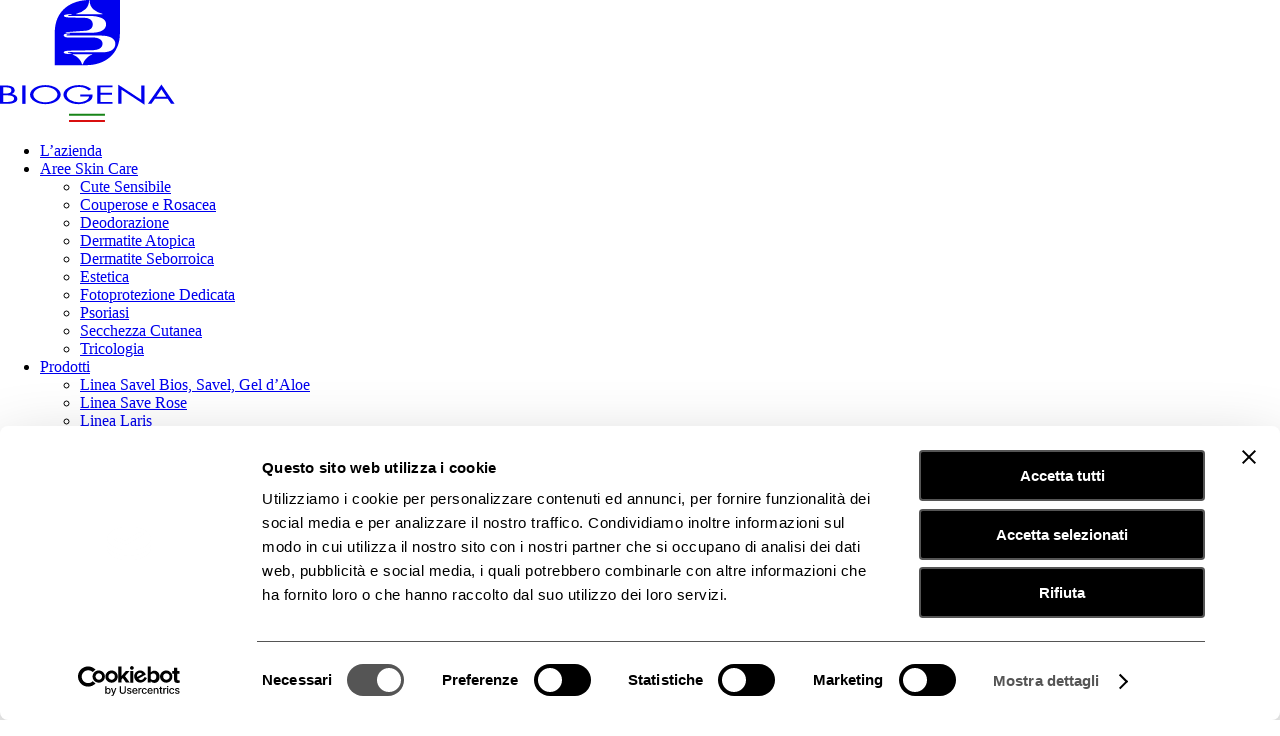

--- FILE ---
content_type: text/html; charset=UTF-8
request_url: https://www.biogena-lab.com/area-skin-care/tricologia/tricologia-2/
body_size: 12586
content:
<!doctype html >
<html lang="it-IT">
  <head>
  <meta charset="utf-8">
  <meta http-equiv="x-ua-compatible" content="ie=edge">
  <meta name="viewport" content="width=device-width, initial-scale=1, shrink-to-fit=no">
  <meta name='robots' content='index, follow, max-image-preview:large, max-snippet:-1, max-video-preview:-1' />

	<!-- This site is optimized with the Yoast SEO plugin v22.7 - https://yoast.com/wordpress/plugins/seo/ -->
	<title>tricologia - Biogena</title>
	<link rel="canonical" href="https://www.biogena-lab.com/area-skin-care/tricologia/tricologia-2/" />
	<meta property="og:locale" content="it_IT" />
	<meta property="og:type" content="article" />
	<meta property="og:title" content="tricologia - Biogena" />
	<meta property="og:url" content="https://www.biogena-lab.com/area-skin-care/tricologia/tricologia-2/" />
	<meta property="og:site_name" content="Biogena" />
	<meta property="article:modified_time" content="2016-08-11T20:16:46+00:00" />
	<meta property="og:image" content="https://www.biogena-lab.com/area-skin-care/tricologia/tricologia-2" />
	<meta property="og:image:width" content="280" />
	<meta property="og:image:height" content="200" />
	<meta property="og:image:type" content="image/png" />
	<meta name="twitter:card" content="summary_large_image" />
	<script type="application/ld+json" class="yoast-schema-graph">{"@context":"https://schema.org","@graph":[{"@type":"WebPage","@id":"https://www.biogena-lab.com/area-skin-care/tricologia/tricologia-2/","url":"https://www.biogena-lab.com/area-skin-care/tricologia/tricologia-2/","name":"tricologia - Biogena","isPartOf":{"@id":"https://www.biogena-lab.com/#website"},"primaryImageOfPage":{"@id":"https://www.biogena-lab.com/area-skin-care/tricologia/tricologia-2/#primaryimage"},"image":{"@id":"https://www.biogena-lab.com/area-skin-care/tricologia/tricologia-2/#primaryimage"},"thumbnailUrl":"/wp-content/uploads/2016/08/wsi-imageoptim-tricologia.png","datePublished":"2015-11-19T08:31:16+00:00","dateModified":"2016-08-11T20:16:46+00:00","breadcrumb":{"@id":"https://www.biogena-lab.com/area-skin-care/tricologia/tricologia-2/#breadcrumb"},"inLanguage":"it-IT","potentialAction":[{"@type":"ReadAction","target":["https://www.biogena-lab.com/area-skin-care/tricologia/tricologia-2/"]}]},{"@type":"ImageObject","inLanguage":"it-IT","@id":"https://www.biogena-lab.com/area-skin-care/tricologia/tricologia-2/#primaryimage","url":"/wp-content/uploads/2016/08/wsi-imageoptim-tricologia.png","contentUrl":"/wp-content/uploads/2016/08/wsi-imageoptim-tricologia.png","width":280,"height":200},{"@type":"BreadcrumbList","@id":"https://www.biogena-lab.com/area-skin-care/tricologia/tricologia-2/#breadcrumb","itemListElement":[{"@type":"ListItem","position":1,"name":"Home","item":"https://www.biogena-lab.com/"},{"@type":"ListItem","position":2,"name":"Tricologia","item":"https://www.biogena-lab.com/area-skin-care/tricologia/"},{"@type":"ListItem","position":3,"name":"tricologia"}]},{"@type":"WebSite","@id":"https://www.biogena-lab.com/#website","url":"https://www.biogena-lab.com/","name":"Biogena","description":"La ricerca italiana per il benessere della cute","potentialAction":[{"@type":"SearchAction","target":{"@type":"EntryPoint","urlTemplate":"https://www.biogena-lab.com/search/{search_term_string}"},"query-input":"required name=search_term_string"}],"inLanguage":"it-IT"}]}</script>
	<!-- / Yoast SEO plugin. -->


<style id='safe-svg-svg-icon-style-inline-css' type='text/css'>
.safe-svg-cover{text-align:center}.safe-svg-cover .safe-svg-inside{display:inline-block;max-width:100%}.safe-svg-cover svg{height:100%;max-height:100%;max-width:100%;width:100%}

</style>
<style id='global-styles-inline-css' type='text/css'>
body{--wp--preset--color--black: #000000;--wp--preset--color--cyan-bluish-gray: #abb8c3;--wp--preset--color--white: #ffffff;--wp--preset--color--pale-pink: #f78da7;--wp--preset--color--vivid-red: #cf2e2e;--wp--preset--color--luminous-vivid-orange: #ff6900;--wp--preset--color--luminous-vivid-amber: #fcb900;--wp--preset--color--light-green-cyan: #7bdcb5;--wp--preset--color--vivid-green-cyan: #00d084;--wp--preset--color--pale-cyan-blue: #8ed1fc;--wp--preset--color--vivid-cyan-blue: #0693e3;--wp--preset--color--vivid-purple: #9b51e0;--wp--preset--gradient--vivid-cyan-blue-to-vivid-purple: linear-gradient(135deg,rgba(6,147,227,1) 0%,rgb(155,81,224) 100%);--wp--preset--gradient--light-green-cyan-to-vivid-green-cyan: linear-gradient(135deg,rgb(122,220,180) 0%,rgb(0,208,130) 100%);--wp--preset--gradient--luminous-vivid-amber-to-luminous-vivid-orange: linear-gradient(135deg,rgba(252,185,0,1) 0%,rgba(255,105,0,1) 100%);--wp--preset--gradient--luminous-vivid-orange-to-vivid-red: linear-gradient(135deg,rgba(255,105,0,1) 0%,rgb(207,46,46) 100%);--wp--preset--gradient--very-light-gray-to-cyan-bluish-gray: linear-gradient(135deg,rgb(238,238,238) 0%,rgb(169,184,195) 100%);--wp--preset--gradient--cool-to-warm-spectrum: linear-gradient(135deg,rgb(74,234,220) 0%,rgb(151,120,209) 20%,rgb(207,42,186) 40%,rgb(238,44,130) 60%,rgb(251,105,98) 80%,rgb(254,248,76) 100%);--wp--preset--gradient--blush-light-purple: linear-gradient(135deg,rgb(255,206,236) 0%,rgb(152,150,240) 100%);--wp--preset--gradient--blush-bordeaux: linear-gradient(135deg,rgb(254,205,165) 0%,rgb(254,45,45) 50%,rgb(107,0,62) 100%);--wp--preset--gradient--luminous-dusk: linear-gradient(135deg,rgb(255,203,112) 0%,rgb(199,81,192) 50%,rgb(65,88,208) 100%);--wp--preset--gradient--pale-ocean: linear-gradient(135deg,rgb(255,245,203) 0%,rgb(182,227,212) 50%,rgb(51,167,181) 100%);--wp--preset--gradient--electric-grass: linear-gradient(135deg,rgb(202,248,128) 0%,rgb(113,206,126) 100%);--wp--preset--gradient--midnight: linear-gradient(135deg,rgb(2,3,129) 0%,rgb(40,116,252) 100%);--wp--preset--font-size--small: 13px;--wp--preset--font-size--medium: 20px;--wp--preset--font-size--large: 36px;--wp--preset--font-size--x-large: 42px;--wp--preset--spacing--20: 0.44rem;--wp--preset--spacing--30: 0.67rem;--wp--preset--spacing--40: 1rem;--wp--preset--spacing--50: 1.5rem;--wp--preset--spacing--60: 2.25rem;--wp--preset--spacing--70: 3.38rem;--wp--preset--spacing--80: 5.06rem;--wp--preset--shadow--natural: 6px 6px 9px rgba(0, 0, 0, 0.2);--wp--preset--shadow--deep: 12px 12px 50px rgba(0, 0, 0, 0.4);--wp--preset--shadow--sharp: 6px 6px 0px rgba(0, 0, 0, 0.2);--wp--preset--shadow--outlined: 6px 6px 0px -3px rgba(255, 255, 255, 1), 6px 6px rgba(0, 0, 0, 1);--wp--preset--shadow--crisp: 6px 6px 0px rgba(0, 0, 0, 1);}body { margin: 0; }.wp-site-blocks > .alignleft { float: left; margin-right: 2em; }.wp-site-blocks > .alignright { float: right; margin-left: 2em; }.wp-site-blocks > .aligncenter { justify-content: center; margin-left: auto; margin-right: auto; }:where(.is-layout-flex){gap: 0.5em;}:where(.is-layout-grid){gap: 0.5em;}body .is-layout-flow > .alignleft{float: left;margin-inline-start: 0;margin-inline-end: 2em;}body .is-layout-flow > .alignright{float: right;margin-inline-start: 2em;margin-inline-end: 0;}body .is-layout-flow > .aligncenter{margin-left: auto !important;margin-right: auto !important;}body .is-layout-constrained > .alignleft{float: left;margin-inline-start: 0;margin-inline-end: 2em;}body .is-layout-constrained > .alignright{float: right;margin-inline-start: 2em;margin-inline-end: 0;}body .is-layout-constrained > .aligncenter{margin-left: auto !important;margin-right: auto !important;}body .is-layout-constrained > :where(:not(.alignleft):not(.alignright):not(.alignfull)){margin-left: auto !important;margin-right: auto !important;}body .is-layout-flex{display: flex;}body .is-layout-flex{flex-wrap: wrap;align-items: center;}body .is-layout-flex > *{margin: 0;}body .is-layout-grid{display: grid;}body .is-layout-grid > *{margin: 0;}body{padding-top: 0px;padding-right: 0px;padding-bottom: 0px;padding-left: 0px;}a:where(:not(.wp-element-button)){text-decoration: underline;}.wp-element-button, .wp-block-button__link{background-color: #32373c;border-width: 0;color: #fff;font-family: inherit;font-size: inherit;line-height: inherit;padding: calc(0.667em + 2px) calc(1.333em + 2px);text-decoration: none;}.has-black-color{color: var(--wp--preset--color--black) !important;}.has-cyan-bluish-gray-color{color: var(--wp--preset--color--cyan-bluish-gray) !important;}.has-white-color{color: var(--wp--preset--color--white) !important;}.has-pale-pink-color{color: var(--wp--preset--color--pale-pink) !important;}.has-vivid-red-color{color: var(--wp--preset--color--vivid-red) !important;}.has-luminous-vivid-orange-color{color: var(--wp--preset--color--luminous-vivid-orange) !important;}.has-luminous-vivid-amber-color{color: var(--wp--preset--color--luminous-vivid-amber) !important;}.has-light-green-cyan-color{color: var(--wp--preset--color--light-green-cyan) !important;}.has-vivid-green-cyan-color{color: var(--wp--preset--color--vivid-green-cyan) !important;}.has-pale-cyan-blue-color{color: var(--wp--preset--color--pale-cyan-blue) !important;}.has-vivid-cyan-blue-color{color: var(--wp--preset--color--vivid-cyan-blue) !important;}.has-vivid-purple-color{color: var(--wp--preset--color--vivid-purple) !important;}.has-black-background-color{background-color: var(--wp--preset--color--black) !important;}.has-cyan-bluish-gray-background-color{background-color: var(--wp--preset--color--cyan-bluish-gray) !important;}.has-white-background-color{background-color: var(--wp--preset--color--white) !important;}.has-pale-pink-background-color{background-color: var(--wp--preset--color--pale-pink) !important;}.has-vivid-red-background-color{background-color: var(--wp--preset--color--vivid-red) !important;}.has-luminous-vivid-orange-background-color{background-color: var(--wp--preset--color--luminous-vivid-orange) !important;}.has-luminous-vivid-amber-background-color{background-color: var(--wp--preset--color--luminous-vivid-amber) !important;}.has-light-green-cyan-background-color{background-color: var(--wp--preset--color--light-green-cyan) !important;}.has-vivid-green-cyan-background-color{background-color: var(--wp--preset--color--vivid-green-cyan) !important;}.has-pale-cyan-blue-background-color{background-color: var(--wp--preset--color--pale-cyan-blue) !important;}.has-vivid-cyan-blue-background-color{background-color: var(--wp--preset--color--vivid-cyan-blue) !important;}.has-vivid-purple-background-color{background-color: var(--wp--preset--color--vivid-purple) !important;}.has-black-border-color{border-color: var(--wp--preset--color--black) !important;}.has-cyan-bluish-gray-border-color{border-color: var(--wp--preset--color--cyan-bluish-gray) !important;}.has-white-border-color{border-color: var(--wp--preset--color--white) !important;}.has-pale-pink-border-color{border-color: var(--wp--preset--color--pale-pink) !important;}.has-vivid-red-border-color{border-color: var(--wp--preset--color--vivid-red) !important;}.has-luminous-vivid-orange-border-color{border-color: var(--wp--preset--color--luminous-vivid-orange) !important;}.has-luminous-vivid-amber-border-color{border-color: var(--wp--preset--color--luminous-vivid-amber) !important;}.has-light-green-cyan-border-color{border-color: var(--wp--preset--color--light-green-cyan) !important;}.has-vivid-green-cyan-border-color{border-color: var(--wp--preset--color--vivid-green-cyan) !important;}.has-pale-cyan-blue-border-color{border-color: var(--wp--preset--color--pale-cyan-blue) !important;}.has-vivid-cyan-blue-border-color{border-color: var(--wp--preset--color--vivid-cyan-blue) !important;}.has-vivid-purple-border-color{border-color: var(--wp--preset--color--vivid-purple) !important;}.has-vivid-cyan-blue-to-vivid-purple-gradient-background{background: var(--wp--preset--gradient--vivid-cyan-blue-to-vivid-purple) !important;}.has-light-green-cyan-to-vivid-green-cyan-gradient-background{background: var(--wp--preset--gradient--light-green-cyan-to-vivid-green-cyan) !important;}.has-luminous-vivid-amber-to-luminous-vivid-orange-gradient-background{background: var(--wp--preset--gradient--luminous-vivid-amber-to-luminous-vivid-orange) !important;}.has-luminous-vivid-orange-to-vivid-red-gradient-background{background: var(--wp--preset--gradient--luminous-vivid-orange-to-vivid-red) !important;}.has-very-light-gray-to-cyan-bluish-gray-gradient-background{background: var(--wp--preset--gradient--very-light-gray-to-cyan-bluish-gray) !important;}.has-cool-to-warm-spectrum-gradient-background{background: var(--wp--preset--gradient--cool-to-warm-spectrum) !important;}.has-blush-light-purple-gradient-background{background: var(--wp--preset--gradient--blush-light-purple) !important;}.has-blush-bordeaux-gradient-background{background: var(--wp--preset--gradient--blush-bordeaux) !important;}.has-luminous-dusk-gradient-background{background: var(--wp--preset--gradient--luminous-dusk) !important;}.has-pale-ocean-gradient-background{background: var(--wp--preset--gradient--pale-ocean) !important;}.has-electric-grass-gradient-background{background: var(--wp--preset--gradient--electric-grass) !important;}.has-midnight-gradient-background{background: var(--wp--preset--gradient--midnight) !important;}.has-small-font-size{font-size: var(--wp--preset--font-size--small) !important;}.has-medium-font-size{font-size: var(--wp--preset--font-size--medium) !important;}.has-large-font-size{font-size: var(--wp--preset--font-size--large) !important;}.has-x-large-font-size{font-size: var(--wp--preset--font-size--x-large) !important;}
.wp-block-navigation a:where(:not(.wp-element-button)){color: inherit;}
:where(.wp-block-post-template.is-layout-flex){gap: 1.25em;}:where(.wp-block-post-template.is-layout-grid){gap: 1.25em;}
:where(.wp-block-columns.is-layout-flex){gap: 2em;}:where(.wp-block-columns.is-layout-grid){gap: 2em;}
.wp-block-pullquote{font-size: 1.5em;line-height: 1.6;}
</style>
<link rel="stylesheet" href="/wp-content/plugins/contact-form-7/includes/css/styles.css?ver=5.9.5">
<link rel="stylesheet" href="/wp-content/plugins/cf7-conditional-fields/style.css?ver=2.4.11">
<link rel="stylesheet" href="/wp-content/themes/biogena-sage9/dist/styles/main_fce2b2eb.css">
<link rel="stylesheet" href="/wp-content/themes/biogena-sage9/dist/styles/publifarm.css">
<link rel="alternate" hreflang="x-default" href="https://www.biogena-lab.com/area-skin-care/tricologia/tricologia-2/" title="IT" />
<link rel="apple-touch-icon" sizes="57x57" href="/wp-content/uploads/fbrfg/apple-touch-icon-57x57.png">
<link rel="apple-touch-icon" sizes="60x60" href="/wp-content/uploads/fbrfg/apple-touch-icon-60x60.png">
<link rel="apple-touch-icon" sizes="72x72" href="/wp-content/uploads/fbrfg/apple-touch-icon-72x72.png">
<link rel="apple-touch-icon" sizes="76x76" href="/wp-content/uploads/fbrfg/apple-touch-icon-76x76.png">
<link rel="apple-touch-icon" sizes="114x114" href="/wp-content/uploads/fbrfg/apple-touch-icon-114x114.png">
<link rel="apple-touch-icon" sizes="120x120" href="/wp-content/uploads/fbrfg/apple-touch-icon-120x120.png">
<link rel="apple-touch-icon" sizes="144x144" href="/wp-content/uploads/fbrfg/apple-touch-icon-144x144.png">
<link rel="apple-touch-icon" sizes="152x152" href="/wp-content/uploads/fbrfg/apple-touch-icon-152x152.png">
<link rel="apple-touch-icon" sizes="180x180" href="/wp-content/uploads/fbrfg/apple-touch-icon-180x180.png">
<link rel="icon" type="image/png" href="/wp-content/uploads/fbrfg/favicon-32x32.png" sizes="32x32">
<link rel="icon" type="image/png" href="/wp-content/uploads/fbrfg/favicon-194x194.png" sizes="194x194">
<link rel="icon" type="image/png" href="/wp-content/uploads/fbrfg/favicon-96x96.png" sizes="96x96">
<link rel="icon" type="image/png" href="/wp-content/uploads/fbrfg/android-chrome-192x192.png" sizes="192x192">
<link rel="icon" type="image/png" href="/wp-content/uploads/fbrfg/favicon-16x16.png" sizes="16x16">
<link rel="manifest" href="/wp-content/uploads/fbrfg/manifest.json">
<link rel="mask-icon" href="/wp-content/uploads/fbrfg/safari-pinned-tab.svg" color="#5bbad5">
<link rel="shortcut icon" href="/wp-content/uploads/fbrfg/favicon.ico">
<meta name="msapplication-TileColor" content="#ffffff">
<meta name="msapplication-TileImage" content="/wp-content/uploads/fbrfg/mstile-144x144.png">
<meta name="msapplication-config" content="/wp-content/uploads/fbrfg/browserconfig.xml">
<meta name="theme-color" content="#ffffff"><link rel="preconnect" href="https://use.typekit.net/" crossorigin><link rel="preload" href="https://use.typekit.net/af/309dfe/000000000000000000010091/27/l?fvd=n7&primer=dd13111b88fe9a54ce63c115b329bc79c44fcc7f56a3d961a4f4abb5762c4f3f&v=3" as="font" crossorigin><link rel="preload" href="https://use.typekit.net/af/9b05f3/000000000000000000013365/27/l?fvd=n4&primer=dd13111b88fe9a54ce63c115b329bc79c44fcc7f56a3d961a4f4abb5762c4f3f&v=3" as="font" crossorigin><link rel="preload" href="https://use.typekit.net/af/7cf50c/00000000000000003b9ae120/27/l?fvd=n4&primer=7cdcb44be4a7db8877ffa5c0007b8dd865b3bbc383831fe2ea177f62257a9191&v=3" as="font" crossorigin><link rel="preload" href="https://use.typekit.net/af/aa2064/00000000000000003b9b137c/27/l?fvd=n6&primer=7cdcb44be4a7db8877ffa5c0007b8dd865b3bbc383831fe2ea177f62257a9191&v=3" as="font" crossorigin><link rel="preload" href="https://use.typekit.net/af/e41b92/00000000000000003b9b1378/27/l?fvd=n4&primer=7cdcb44be4a7db8877ffa5c0007b8dd865b3bbc383831fe2ea177f62257a9191&v=3" as="font" crossorigin><link rel="preload" href="https://www.biogena-lab.com/wp-content/themes/biogena-sage9/dist/scripts/jquery_fce2b2eb.js" as="script">	
	<!-- Cookiebot -->
	<script id="Cookiebot" src="https://consent.cookiebot.com/uc.js" data-cbid="731c7cbf-cc9e-4ec7-b721-ae3c1c9ee826" data-blockingmode="auto" type="text/javascript"></script>

  	<!-- Google Tag Manager -->
	<script>(function(w,d,s,l,i){w[l]=w[l]||[];w[l].push({'gtm.start':
	new Date().getTime(),event:'gtm.js'});var f=d.getElementsByTagName(s)[0],
	j=d.createElement(s),dl=l!='dataLayer'?'&l='+l:'';j.async=true;j.src=
	'https://www.googletagmanager.com/gtm.js?id='+i+dl;f.parentNode.insertBefore(j,f);
	})(window,document,'script','dataLayer','GTM-T4GVT5M');</script>
	<!-- End Google Tag Manager -->
	
</head>
  <body class="attachment attachment-template-default single single-attachment postid-520 attachmentid-520 attachment-png tricologia-2 app-data index-data singular-data single-data single-attachment-data single-attachment-tricologia-2-data attachment-data image_png-data png-data image-data">
    <!-- Google Tag Manager (noscript) -->
    <noscript><iframe src="https://www.googletagmanager.com/ns.html?id=GTM-T4GVT5M"
    height="0" width="0" style="display:none;visibility:hidden"></iframe></noscript>
    <!-- End Google Tag Manager (noscript) -->
    
    <div class="site-container" role="document">
            <header class="banner relative section-spacing not-image">
  <div class="nav-wrapper"><nav class="nav-primary opacity-0 transition-opacity absolute  inset-0 bg-dark-grey w-full h-full pr-20 lg:pr-0
    ">
        <div  class="header-logo-container z-10 lg:mb-12  ">
  <div class="logo mb-12">
    <a class="text-white" href="https://www.biogena-lab.com/">
      <svg class="" xmlns="http://www.w3.org/2000/svg" width="175"
    height="122" viewBox="0 0 175 122">
  <defs>
    <clipPath id="a">
      <path data-name="Rectangle 1" fill="currentColor" d="M0 0h174.671v104.696H0z"/>
    </clipPath>
  </defs>
  <g data-name="Symbol 5 – 1">
    <g data-name="Senza titolo-3">
      <g data-name="Group 2">
        <g data-name="Group 1" clip-path="url(#a)">
          <path data-name="Path 1" d="M3.28 101.955h3.283c3.67 0 7.534-.563 7.534-3.376 0-2.863-4.371-3.278-7.965-3.278H3.283zm0-8.416h1.249c3.709 0 6.871-.27 6.871-3.132 0-2.79-2.812-3.083-6.832-3.083H3.28zM0 85.415h4.841c5.349 0 9.839 1.224 9.839 4.992 0 1.491-.9 2.765-2.89 3.6 3.514.538 5.583 2.52 5.583 4.722 0 3.67-4.724 5.138-10.541 5.138H0V85.415z" fill="currentColor"/>
        </g>
      </g>
      <path data-name="Rectangle 2" fill="currentColor" d="M22.253 85.415h3.28v18.45h-3.28z"/>
      <g data-name="Group 5">
        <g data-name="Group 3" clip-path="url(#a)">
          <path data-name="Path 2" d="M33.301 94.639c0 4.161 5.388 7.636 12.065 7.636s12.063-3.475 12.063-7.636c0-4.183-5.31-7.632-12.063-7.632s-12.065 3.45-12.065 7.632m27.408.026c0 5.31-6.949 9.517-15.343 9.517s-15.344-4.207-15.344-9.517c0-5.285 6.95-9.568 15.344-9.568s15.343 4.283 15.343 9.568" fill="currentColor"/>
        </g>
        <g data-name="Group 4" clip-path="url(#a)">
          <path data-name="Path 3" d="M92.528 94.591a6.77 6.77 0 0 1-3.046 6.509 19.218 19.218 0 0 1-10.892 3.083c-8.277 0-15.148-4.307-15.148-9.494 0-5.285 6.871-9.592 15.343-9.592a19.231 19.231 0 0 1 12.455 3.988l-2.381 1.395a14.7 14.7 0 0 0-10.112-3.475c-6.716 0-12.024 3.547-12.024 7.707 0 1.958 1.249 3.817 3.436 5.212a16.454 16.454 0 0 0 8.354 2.349c5.114 0 10.5-2.349 10.5-5.775h-8.745v-1.909h12.259z" fill="currentColor"/>
        </g>
      </g>
      <path data-name="Path 4" d="M97.174 85.415v18.45h15.265v-1.91h-11.987v-7.241h11.634v-1.909h-11.634v-5.481h11.987v-1.909z" fill="currentColor"/>
      <path data-name="Path 5" d="M118.212 103.864h3.279V89.648l22.962 15.049v-19.28h-3.28v14.29l-22.961-15.076z" fill="currentColor"/>
      <path data-name="Path 6" d="M161.357 89.33l4.919 7.389h-9.957zm-13.509 14.535h3.594l3.553-5.238h12.572l3.475 5.238h3.63l-13.236-19.332z" fill="currentColor"/>
      <g data-name="Group 7">
        <g data-name="Group 6" clip-path="url(#a)">
          <path data-name="Path 7" d="M102.156 52.31c-10.18 0-17.614-.024-24.855-.1-3.186-.032-4.554-.1-6.514-.1s-3.158.235-3.158.471c0 .407 1.675.856 3.544.856.229 0 .348.114.348.295s-.107.305-.471.305a35.606 35.606 0 0 1-4.819-.249c-2.153-.288-2.505-1.044-2.505-1.437s.241-1.292 3.829-1.558 14.333-.342 23.838-.514 11.111-3.639 11.111-6.721c0-3.641-3.554-6.1-10.212-6.1H67.351c-2.334 0-3.626-1.2-3.626-1.992s.587-1.97 4.417-1.97c.59 0 1.205.051 1.424.076.295.031.4.176.4.32s-.075.3-.508.3h-.732c-1.339 0-2.275.3-2.275.786s.946.632 1.625.632h33.29c8.029 0 13.97 2.756 13.97 8.119 0 4.414-3 8.573-13.182 8.573M91.869 54.78c-1.134.2-3.348 1.28-5.772 3.88a13.544 13.544 0 0 0-3.32 5.619c-.043.178-.107.332-.332.332-.185 0-.3-.193-.33-.341a14.631 14.631 0 0 0-3.275-5.658 14.885 14.885 0 0 0-5.671-3.817c-.38-.087-.471-.159-.471-.31a.314.314 0 0 1 .322-.32h18.85a.3.3 0 0 1 .334.286.391.391 0 0 1-.334.329M71.464 14.226c.209 0 .417.088.417.32s-.19.295-.42.3a16.33 16.33 0 0 0-2.505.28c-1.1.223-1.692.8.268.888s3.485.127 12.011 0 13.624-.54 19.642 1.722c4.324 1.627 5.2 4.41 5.2 6.573 0 1.863-.429 8.479-15.35 8.479s-24.523.052-24.731.052-.39-.124-.39-.3.058-.32.454-.358 14.861-1.209 18.624-1.366c5.026-.209 8.061-2.536 8.061-6.47 0-4.3-3.582-6.439-8.029-6.519s-12.17-.256-15.494-.369-5.331-.561-5.331-1.573 1.484-1.661 7.571-1.661m5.139-.562a19.1 19.1 0 0 0 9.083-4.7A11.742 11.742 0 0 0 89.028.677a.309.309 0 0 1 .332-.332.287.287 0 0 1 .32.3 11.408 11.408 0 0 0 4.261 9.109 20.372 20.372 0 0 0 8.037 3.9c.387.064.471.159.471.31a.314.314 0 0 1-.32.32H76.601a.3.3 0 0 1-.334-.286.392.392 0 0 1 .334-.329M89.359.006c-17.531 0-34.615 9.634-34.615 32.593v32.595h31.4c18.691 0 33.783-11.014 33.783-31.985V.009z" fill="currentColor"/>
        </g>
      </g>
    </g>
    <g data-name="Group 16" fill="none" stroke-width="2">
      <path data-name="Line 10" stroke="#178417" d="M69 114.703h35.959"/>
      <path data-name="Line 11" stroke="#fff" d="M69 117.826h35.959"/>
      <path data-name="Line 12" stroke="#d90f0f" d="M69 120.949h35.959"/>
    </g>
  </g>
</svg>    </a>
    </div>
</div>
                  <div class="menu-menu-1-container"><ul id="menu-menu-1" class="nav"><li id="menu-item-18" class="menu-item menu-item-type-post_type menu-item-object-page menu-item-18"><a href="https://www.biogena-lab.com/azienda/">L’azienda</a></li>
<li id="menu-item-524" class="area-skin-care menu-item menu-item-type-custom menu-item-object-custom menu-item-has-children menu-item-524"><a href="https://www.biogena-lab.com/area-skin-care/">Aree Skin Care</a>
<ul class="sub-menu max-h-0">
	<li id="menu-item-794" class="menu-item menu-item-type-post_type menu-item-object-area-skin-care menu-item-794"><a href="https://www.biogena-lab.com/area-skin-care/cute-sensibile/">Cute Sensibile</a></li>
	<li id="menu-item-5193" class="menu-item menu-item-type-post_type menu-item-object-area-skin-care menu-item-5193"><a href="https://www.biogena-lab.com/area-skin-care/couperose-e-rosacea/">Couperose e Rosacea</a></li>
	<li id="menu-item-790" class="menu-item menu-item-type-post_type menu-item-object-area-skin-care menu-item-790"><a href="https://www.biogena-lab.com/area-skin-care/iperidrosi/">Deodorazione</a></li>
	<li id="menu-item-791" class="menu-item menu-item-type-post_type menu-item-object-area-skin-care menu-item-791"><a href="https://www.biogena-lab.com/area-skin-care/dermatite-atopica/">Dermatite Atopica</a></li>
	<li id="menu-item-796" class="menu-item menu-item-type-post_type menu-item-object-area-skin-care menu-item-796"><a href="https://www.biogena-lab.com/area-skin-care/dermatite-seborroica/">Dermatite Seborroica</a></li>
	<li id="menu-item-793" class="menu-item menu-item-type-post_type menu-item-object-area-skin-care menu-item-793"><a href="https://www.biogena-lab.com/area-skin-care/estetica/">Estetica</a></li>
	<li id="menu-item-788" class="menu-item menu-item-type-post_type menu-item-object-area-skin-care menu-item-788"><a href="https://www.biogena-lab.com/area-skin-care/fotoprotezione-dedicata/">Fotoprotezione Dedicata</a></li>
	<li id="menu-item-792" class="menu-item menu-item-type-post_type menu-item-object-area-skin-care menu-item-792"><a href="https://www.biogena-lab.com/area-skin-care/psoriasi/">Psoriasi</a></li>
	<li id="menu-item-795" class="menu-item menu-item-type-post_type menu-item-object-area-skin-care menu-item-795"><a href="https://www.biogena-lab.com/area-skin-care/cute-secca/">Secchezza Cutanea</a></li>
	<li id="menu-item-789" class="menu-item menu-item-type-post_type menu-item-object-area-skin-care menu-item-789"><a href="https://www.biogena-lab.com/area-skin-care/tricologia/">Tricologia</a></li>
</ul>
</li>
<li id="menu-item-523" class="linee menu-item menu-item-type-custom menu-item-object-custom menu-item-has-children menu-item-523"><a href="https://www.biogena-lab.com/linee/">Prodotti</a>
<ul class="sub-menu max-h-0">
	<li id="menu-item-5194" class="menu-item menu-item-type-post_type menu-item-object-linee menu-item-5194"><a href="https://www.biogena-lab.com/linee/linea-savel-bios-savel-gel-daloe/">Linea Savel Bios, Savel, Gel d’Aloe</a></li>
	<li id="menu-item-541" class="menu-item menu-item-type-post_type menu-item-object-linee menu-item-541"><a href="https://www.biogena-lab.com/linee/save-rose/">Linea Save Rose</a></li>
	<li id="menu-item-831" class="menu-item menu-item-type-post_type menu-item-object-linee menu-item-831"><a href="https://www.biogena-lab.com/linee/linea-laris/">Linea Laris</a></li>
	<li id="menu-item-544" class="menu-item menu-item-type-post_type menu-item-object-linee menu-item-544"><a href="https://www.biogena-lab.com/linee/osmin-top/">Linea Osmin Top e Osmin Topic</a></li>
	<li id="menu-item-545" class="menu-item menu-item-type-post_type menu-item-object-linee menu-item-545"><a href="https://www.biogena-lab.com/linee/linea-flogan/">Linea Flogan &#038; Mellis Med Shampoo</a></li>
	<li id="menu-item-538" class="menu-item menu-item-type-post_type menu-item-object-linee menu-item-538"><a href="https://www.biogena-lab.com/linee/slimgo-euserpina-smagliature/">Linea Bioliftan, Biogena Slimgo &#038; Euserpina Smagliature</a></li>
	<li id="menu-item-539" class="menu-item menu-item-type-post_type menu-item-object-linee menu-item-539"><a href="https://www.biogena-lab.com/linee/linea-taex/">Linea TAE-X</a></li>
	<li id="menu-item-542" class="menu-item menu-item-type-post_type menu-item-object-linee menu-item-542"><a href="https://www.biogena-lab.com/linee/psoriasi-2/">Propso Cap &#038; Mellis Cap</a></li>
	<li id="menu-item-543" class="menu-item menu-item-type-post_type menu-item-object-linee menu-item-543"><a href="https://www.biogena-lab.com/linee/secchezza-cutanea/">Inosit, Biogena DermoLiquido, Dermosolido, Dermocrema, Save Skin</a></li>
	<li id="menu-item-540" class="menu-item menu-item-type-post_type menu-item-object-linee menu-item-540"><a href="https://www.biogena-lab.com/linee/linea-tricologica/">Linea Tricologica</a></li>
</ul>
</li>
<li id="menu-item-522" class="osmin-baby menu-item menu-item-type-custom menu-item-object-custom menu-item-has-children menu-item-522"><a href="https://www.biogena-lab.com/linee/osmin-linea-pediatrica/">Area Baby</a>
<ul class="sub-menu max-h-0">
	<li id="menu-item-593" class="osmin-baby menu-item menu-item-type-custom menu-item-object-custom menu-item-593"><a title="Linea Osmin" href="https://www.biogena-lab.com/linee/osmin-linea-pediatrica/">Linea Osmin</a></li>
</ul>
</li>
<li id="menu-item-3630" class="menu-item menu-item-type-post_type menu-item-object-page current_page_parent menu-item-3630"><a href="https://www.biogena-lab.com/i-nostri-consigli/">I nostri consigli</a></li>
<li id="menu-item-4679" class="menu-item menu-item-type-post_type menu-item-object-page menu-item-4679"><a href="https://www.biogena-lab.com/contatti/">Contatti</a></li>
</ul></div>
            </nav>
    <div  class="header-logo-container z-10 lg:mb-12  ">
  <div class="logo mb-12">
    <a class="text-blue" href="https://www.biogena-lab.com/">
      <svg class="" xmlns="http://www.w3.org/2000/svg" width="175"
    height="122" viewBox="0 0 175 122">
  <defs>
    <clipPath id="a">
      <path data-name="Rectangle 1" fill="currentColor" d="M0 0h174.671v104.696H0z"/>
    </clipPath>
  </defs>
  <g data-name="Symbol 5 – 1">
    <g data-name="Senza titolo-3">
      <g data-name="Group 2">
        <g data-name="Group 1" clip-path="url(#a)">
          <path data-name="Path 1" d="M3.28 101.955h3.283c3.67 0 7.534-.563 7.534-3.376 0-2.863-4.371-3.278-7.965-3.278H3.283zm0-8.416h1.249c3.709 0 6.871-.27 6.871-3.132 0-2.79-2.812-3.083-6.832-3.083H3.28zM0 85.415h4.841c5.349 0 9.839 1.224 9.839 4.992 0 1.491-.9 2.765-2.89 3.6 3.514.538 5.583 2.52 5.583 4.722 0 3.67-4.724 5.138-10.541 5.138H0V85.415z" fill="currentColor"/>
        </g>
      </g>
      <path data-name="Rectangle 2" fill="currentColor" d="M22.253 85.415h3.28v18.45h-3.28z"/>
      <g data-name="Group 5">
        <g data-name="Group 3" clip-path="url(#a)">
          <path data-name="Path 2" d="M33.301 94.639c0 4.161 5.388 7.636 12.065 7.636s12.063-3.475 12.063-7.636c0-4.183-5.31-7.632-12.063-7.632s-12.065 3.45-12.065 7.632m27.408.026c0 5.31-6.949 9.517-15.343 9.517s-15.344-4.207-15.344-9.517c0-5.285 6.95-9.568 15.344-9.568s15.343 4.283 15.343 9.568" fill="currentColor"/>
        </g>
        <g data-name="Group 4" clip-path="url(#a)">
          <path data-name="Path 3" d="M92.528 94.591a6.77 6.77 0 0 1-3.046 6.509 19.218 19.218 0 0 1-10.892 3.083c-8.277 0-15.148-4.307-15.148-9.494 0-5.285 6.871-9.592 15.343-9.592a19.231 19.231 0 0 1 12.455 3.988l-2.381 1.395a14.7 14.7 0 0 0-10.112-3.475c-6.716 0-12.024 3.547-12.024 7.707 0 1.958 1.249 3.817 3.436 5.212a16.454 16.454 0 0 0 8.354 2.349c5.114 0 10.5-2.349 10.5-5.775h-8.745v-1.909h12.259z" fill="currentColor"/>
        </g>
      </g>
      <path data-name="Path 4" d="M97.174 85.415v18.45h15.265v-1.91h-11.987v-7.241h11.634v-1.909h-11.634v-5.481h11.987v-1.909z" fill="currentColor"/>
      <path data-name="Path 5" d="M118.212 103.864h3.279V89.648l22.962 15.049v-19.28h-3.28v14.29l-22.961-15.076z" fill="currentColor"/>
      <path data-name="Path 6" d="M161.357 89.33l4.919 7.389h-9.957zm-13.509 14.535h3.594l3.553-5.238h12.572l3.475 5.238h3.63l-13.236-19.332z" fill="currentColor"/>
      <g data-name="Group 7">
        <g data-name="Group 6" clip-path="url(#a)">
          <path data-name="Path 7" d="M102.156 52.31c-10.18 0-17.614-.024-24.855-.1-3.186-.032-4.554-.1-6.514-.1s-3.158.235-3.158.471c0 .407 1.675.856 3.544.856.229 0 .348.114.348.295s-.107.305-.471.305a35.606 35.606 0 0 1-4.819-.249c-2.153-.288-2.505-1.044-2.505-1.437s.241-1.292 3.829-1.558 14.333-.342 23.838-.514 11.111-3.639 11.111-6.721c0-3.641-3.554-6.1-10.212-6.1H67.351c-2.334 0-3.626-1.2-3.626-1.992s.587-1.97 4.417-1.97c.59 0 1.205.051 1.424.076.295.031.4.176.4.32s-.075.3-.508.3h-.732c-1.339 0-2.275.3-2.275.786s.946.632 1.625.632h33.29c8.029 0 13.97 2.756 13.97 8.119 0 4.414-3 8.573-13.182 8.573M91.869 54.78c-1.134.2-3.348 1.28-5.772 3.88a13.544 13.544 0 0 0-3.32 5.619c-.043.178-.107.332-.332.332-.185 0-.3-.193-.33-.341a14.631 14.631 0 0 0-3.275-5.658 14.885 14.885 0 0 0-5.671-3.817c-.38-.087-.471-.159-.471-.31a.314.314 0 0 1 .322-.32h18.85a.3.3 0 0 1 .334.286.391.391 0 0 1-.334.329M71.464 14.226c.209 0 .417.088.417.32s-.19.295-.42.3a16.33 16.33 0 0 0-2.505.28c-1.1.223-1.692.8.268.888s3.485.127 12.011 0 13.624-.54 19.642 1.722c4.324 1.627 5.2 4.41 5.2 6.573 0 1.863-.429 8.479-15.35 8.479s-24.523.052-24.731.052-.39-.124-.39-.3.058-.32.454-.358 14.861-1.209 18.624-1.366c5.026-.209 8.061-2.536 8.061-6.47 0-4.3-3.582-6.439-8.029-6.519s-12.17-.256-15.494-.369-5.331-.561-5.331-1.573 1.484-1.661 7.571-1.661m5.139-.562a19.1 19.1 0 0 0 9.083-4.7A11.742 11.742 0 0 0 89.028.677a.309.309 0 0 1 .332-.332.287.287 0 0 1 .32.3 11.408 11.408 0 0 0 4.261 9.109 20.372 20.372 0 0 0 8.037 3.9c.387.064.471.159.471.31a.314.314 0 0 1-.32.32H76.601a.3.3 0 0 1-.334-.286.392.392 0 0 1 .334-.329M89.359.006c-17.531 0-34.615 9.634-34.615 32.593v32.595h31.4c18.691 0 33.783-11.014 33.783-31.985V.009z" fill="currentColor"/>
        </g>
      </g>
    </g>
    <g data-name="Group 16" fill="none" stroke-width="2">
      <path data-name="Line 10" stroke="#178417" d="M69 114.703h35.959"/>
      <path data-name="Line 11" stroke="#fff" d="M69 117.826h35.959"/>
      <path data-name="Line 12" stroke="#d90f0f" d="M69 120.949h35.959"/>
    </g>
  </g>
</svg>    </a>
    </div>
</div>
    <div class="right-container font-futura text-xs text-blue  lg:text-white  absolute z-40 absolute">
        <div class="lang-switcher relative z-20"><span class='font-bold'>IT</span></div>
        <div class="menu-button"><span class=" border-0 border-t-2 border-b-2 border-solid h-2 my-3 inline-block w-full"></span><span class="hidden font-poppins text-x-30 inline-block w-full text-right">X</span></div>
    </div></div>
      <div class="fixed-menu-anchor"></div>
  </header>
        <div class="content container flex flex-wrap lg:flex-no-wrap">
          <main class="main flex-grow max-w-full">
                   <article class="post-520 attachment type-attachment status-inherit hentry">

  <header class="relative">
    <div class="mb-16">
      </div>
    <h1 style="background: #ffffffc9;" class="entry-title lg:absolute bottom-0 w-full p-4 font-poppins font-2xl leading-none text-blue">tricologia</h1>
  </header>
  <div class="entry-content">
    <p class="attachment"><a href='/wp-content/uploads/2016/08/wsi-imageoptim-tricologia.png'><img fetchpriority="high" decoding="async" width="280" height="200" src="/wp-content/uploads/2016/08/wsi-imageoptim-tricologia.png" class="attachment-medium size-medium" alt="" srcset="/wp-content/uploads/2016/08/wsi-imageoptim-tricologia.png 280w, /wp-content/uploads/2016/08/wsi-imageoptim-tricologia-24x17.png 24w, /wp-content/uploads/2016/08/wsi-imageoptim-tricologia-36x26.png 36w, /wp-content/uploads/2016/08/wsi-imageoptim-tricologia-48x34.png 48w" sizes="(max-width: 280px) 100vw, 280px" /></a></p>
  </div>
  </article>
            </main>
                </div>
            <footer class="content-info text-center bg-white">
	<div class="container pt-8">
		<div class="big-title mb-8">
			<span class="big text-blue caslon ">Contatti</span>
		</div>
		<div class="footer-content pb-8 flex flex-wrap">
			<div class="footer-section inline-flex flex-col mb-8 flex-no-shrink w-full md:w-auto azienda">
  <div class="footer-section-title font-caslon font-medium text-xl text-center text-dark-grey mb-2 pb-2 px-2 inline-block border-0 border-b md:border-b-0 border-solid border-grey md:px-0 ">L'azienda</div>
   <div class="footer-section-content text-sm leading-med ">BIOGENA è un’azienda cosmetica la cui gamma di prodotti è dedicata principalmente al benessere della pelle.</div>
</div>
			<div class="footer-section inline-flex flex-col mb-8 flex-no-shrink w-full md:w-auto certificazioni">
  <div class="footer-section-title font-caslon font-medium text-xl text-center text-dark-grey mb-2 pb-2 px-2 inline-block border-0 border-b md:border-b-0 border-solid border-grey md:px-0 "></div>
   <div class="footer-section-content text-sm leading-med "><div class="flex">
				<!-- <div><img style="width:86px" src="https://www.biogena-lab.com/wp-content/themes/biogena-sage9/dist/images/iso1_9cc28114.svg" alt=""></div>
				<div><img style="width:86px" src="https://www.biogena-lab.com/wp-content/themes/biogena-sage9/dist/images/iso2_52b18019.svg" alt=""></div>
				<div><img style="width:86px" src="https://www.biogena-lab.com/wp-content/themes/biogena-sage9/dist/images/iso3_3839a4c0.svg" alt=""></div> -->
			</div></div>
</div>
			<div class="footer-section inline-flex flex-col mb-8 flex-no-shrink w-full md:w-auto skincare hidden md:inline-flex">
  <div class="footer-section-title font-caslon font-medium text-xl text-center text-dark-grey mb-2 pb-2 px-2 inline-block border-0 border-b md:border-b-0 border-solid border-grey md:px-0 ">Skincare</div>
   <div class="footer-section-content text-sm leading-med "><div class="menu-menu-1-container"><ul id="menu-menu-2" class="footer-skin-nav"><li class="menu-item menu-item-type-post_type menu-item-object-area-skin-care menu-item-794"><a href="https://www.biogena-lab.com/area-skin-care/cute-sensibile/">Cute Sensibile</a></li>
<li class="menu-item menu-item-type-post_type menu-item-object-area-skin-care menu-item-5193"><a href="https://www.biogena-lab.com/area-skin-care/couperose-e-rosacea/">Couperose e Rosacea</a></li>
<li class="menu-item menu-item-type-post_type menu-item-object-area-skin-care menu-item-790"><a href="https://www.biogena-lab.com/area-skin-care/iperidrosi/">Deodorazione</a></li>
<li class="menu-item menu-item-type-post_type menu-item-object-area-skin-care menu-item-791"><a href="https://www.biogena-lab.com/area-skin-care/dermatite-atopica/">Dermatite Atopica</a></li>
<li class="menu-item menu-item-type-post_type menu-item-object-area-skin-care menu-item-796"><a href="https://www.biogena-lab.com/area-skin-care/dermatite-seborroica/">Dermatite Seborroica</a></li>
<li class="menu-item menu-item-type-post_type menu-item-object-area-skin-care menu-item-793"><a href="https://www.biogena-lab.com/area-skin-care/estetica/">Estetica</a></li>
<li class="menu-item menu-item-type-post_type menu-item-object-area-skin-care menu-item-788"><a href="https://www.biogena-lab.com/area-skin-care/fotoprotezione-dedicata/">Fotoprotezione Dedicata</a></li>
<li class="menu-item menu-item-type-post_type menu-item-object-area-skin-care menu-item-792"><a href="https://www.biogena-lab.com/area-skin-care/psoriasi/">Psoriasi</a></li>
<li class="menu-item menu-item-type-post_type menu-item-object-area-skin-care menu-item-795"><a href="https://www.biogena-lab.com/area-skin-care/cute-secca/">Secchezza Cutanea</a></li>
<li class="menu-item menu-item-type-post_type menu-item-object-area-skin-care menu-item-789"><a href="https://www.biogena-lab.com/area-skin-care/tricologia/">Tricologia</a></li>
</ul></div></div>
</div>
			 <div class="footer-section inline-flex flex-col mb-8 flex-no-shrink w-full md:w-auto assistenza">
  <div class="footer-section-title font-caslon font-medium text-xl text-center text-dark-grey mb-2 pb-2 px-2 inline-block border-0 border-b md:border-b-0 border-solid border-grey md:px-0 hidden md:block">Assistenza</div>
   <div class="footer-section-content text-sm leading-med flex flex-wrap md:block w-full"><div class="flex-grow">
				<div class="md:hidden footer-section-title font-caslon font-medium text-xl text-center text-dark-grey mb-2 pb-2 px-2 inline-block border-0 border-b md:border-b-0 border-solid border-grey md:px-0">Assistenza</div>
				<div class="menu-footer-menu-container"><ul id="menu-footer-menu" class="nav"><li id="menu-item-3642" class="menu-item menu-item-type-custom menu-item-object-custom menu-item-has-children menu-item-3642"><a href="#">Prima Parte</a>
<ul class="sub-menu">
	<li id="menu-item-5383" class="menu-item menu-item-type-post_type menu-item-object-page menu-item-privacy-policy menu-item-5383"><a rel="privacy-policy" href="https://www.biogena-lab.com/privacy-policy/">Privacy Policy</a></li>
	<li id="menu-item-5280" class="menu-item menu-item-type-custom menu-item-object-custom menu-item-5280"><a target="_blank" rel="noopener" href="https://www.biogena-lab.com/cookie-policy/">Cookie Policy</a></li>
</ul>
</li>
<li id="menu-item-3643" class="menu-item menu-item-type-custom menu-item-object-custom menu-item-has-children menu-item-3643"><a href="#">Seconda Parte</a>
<ul class="sub-menu">
	<li id="menu-item-3647" class="menu-item menu-item-type-post_type menu-item-object-page menu-item-3647"><a href="https://www.biogena-lab.com/contatti/">Contatti</a></li>
</ul>
</li>
<li id="menu-item-3644" class="menu-item menu-item-type-custom menu-item-object-custom menu-item-3644"><a href="#">Social</a></li>
</ul></div>
			</div>
			<div class="flex-grow">
				<div class="md:hidden footer-section-title font-caslon font-medium text-xl text-center text-dark-grey mb-2 pb-2 px-2 inline-block border-0 border-b md:border-b-0 border-solid border-grey md:px-0">Seguici su</div>
				<div>
					<span class="inline-block mr-1" style="width:24px;">
						<a target="_blank" href="https://www.facebook.com/Biogena-Lab-105590938365614"><svg class="" xmlns="http://www.w3.org/2000/svg" width="57.833" height="57.833" viewBox="0 0 57.833 57.833">
  <path id="_002-facebook" data-name="002-facebook" d="M50.042,0H7.8A7.793,7.793,0,0,0,0,7.793V50.04A7.793,7.793,0,0,0,7.8,57.833H28.631l.036-20.666H23.3A1.267,1.267,0,0,1,22.03,35.9L22,29.243a1.267,1.267,0,0,1,1.267-1.272h5.359V21.534C28.631,14.065,33.193,10,39.857,10h5.468a1.267,1.267,0,0,1,1.267,1.267v5.617a1.267,1.267,0,0,1-1.266,1.267l-3.356,0c-3.624,0-4.326,1.722-4.326,4.249v5.573h7.963a1.267,1.267,0,0,1,1.258,1.416l-.79,6.662a1.267,1.267,0,0,1-1.258,1.118H37.68l-.036,20.666h12.4a7.793,7.793,0,0,0,7.793-7.793V7.793A7.793,7.793,0,0,0,50.042,0Z" transform="translate(-0.002)" fill="#475993"/>
</svg></a>
					</span>
					<span class="inline-block mr-1" style="width:24px;">
						<a target="_blank" href="https://www.instagram.com/biogena_lab/">
							<svg id="_001-instagram" data-name="001-instagram" xmlns="http://www.w3.org/2000/svg" xmlns:xlink="http://www.w3.org/1999/xlink" width="57.833" height="57.833" viewBox="0 0 57.833 57.833">
								<defs>
									<linearGradient id="linear-gradient" x1="0.5" y1="0.008" x2="0.5" y2="0.998" gradientUnits="objectBoundingBox">
										<stop offset="0" stop-color="#e09b3d"/>
										<stop offset="0.3" stop-color="#c74c4d"/>
										<stop offset="0.6" stop-color="#c21975"/>
										<stop offset="1" stop-color="#7024c4"/>
									</linearGradient>
									<linearGradient id="linear-gradient-2" y1="-0.451" y2="1.462" xlink:href="#linear-gradient"/>
									<linearGradient id="linear-gradient-3" y1="-1.396" y2="6.586" xlink:href="#linear-gradient"/>
								</defs>
								<path id="Path_10" data-name="Path 10" d="M40.6,0H17.229A17.248,17.248,0,0,0,0,17.229V40.6A17.248,17.248,0,0,0,17.229,57.833H40.6A17.248,17.248,0,0,0,57.833,40.6V17.229A17.248,17.248,0,0,0,40.6,0ZM52.015,40.6A11.411,11.411,0,0,1,40.6,52.015H17.229A11.411,11.411,0,0,1,5.818,40.6V17.229A11.411,11.411,0,0,1,17.229,5.818H40.6A11.411,11.411,0,0,1,52.015,17.229V40.6Z" fill="url(#linear-gradient)"/>
								<path id="Path_11" data-name="Path 11" d="M147.958,133a14.958,14.958,0,1,0,14.958,14.958A14.975,14.975,0,0,0,147.958,133Zm0,24.1a9.14,9.14,0,1,1,9.14-9.14A9.14,9.14,0,0,1,147.958,157.1Z" transform="translate(-119.041 -119.041)" fill="url(#linear-gradient-2)"/>
								<circle id="Ellipse_5" data-name="Ellipse 5" cx="3.584" cy="3.584" r="3.584" transform="translate(40.319 10.487)" fill="url(#linear-gradient-3)"/>
							</svg>
						</a>
					</span>
					<span class="inline-block" style="width:24px;">
						<a target="_blank" href="https://www.linkedin.com/company/biogena-lab/">
							<svg version="1.1" id="Livello_1" xmlns="http://www.w3.org/2000/svg" xmlns:xlink="http://www.w3.org/1999/xlink" x="0px" y="0px" viewBox="0 0 19.9 20" style="enable-background:new 0 0 19.9 20;" xml:space="preserve">
							<style type="text/css">.st0{fill:#2867B2;}</style>
							<path class="st0" d="M18.4,0H1.5C0.7,0,0,0.6,0,1.4c0,0,0,0,0,0v17.1C0,19.4,0.7,20,1.5,20c0,0,0,0,0,0h16.9c0.8,0,1.5-0.6,1.5-1.4
								c0,0,0,0,0,0V1.4C19.9,0.6,19.2,0,18.4,0C18.4,0,18.4,0,18.4,0z M6,16.7H3v-9h3V16.7z M4.5,6.5L4.5,6.5C3.7,6.5,3,5.8,3,4.9
								s0.7-1.6,1.6-1.6c0.9-0.1,1.6,0.5,1.7,1.4S5.7,6.4,4.9,6.5C4.8,6.5,4.6,6.5,4.5,6.5z M16.9,16.7h-3v-4.8c0-1.2-0.4-2-1.5-2
								c-0.7,0-1.3,0.4-1.5,1.1c-0.1,0.2-0.1,0.5-0.1,0.7v5h-3c0,0,0-8.2,0-9h3V9c0.6-1,1.6-1.5,2.7-1.5c2,0,3.5,1.3,3.5,4.1V16.7z"/>
							</svg>
						</a>
					</span>
				</div>
			</div></div>
</div>
		</div>
	</div>
	<div class="last-row bg-blue">
		<div class="container">
			<div class="flex flex justify-around items-baseline md:justify-between py-6 md:py-2 px-6 w-full flex-wrap md:flex-no-wrap ">
				<div class="mr-6 flex-shrink-0 max-w-full mb-6 md:mb-0"><svg class="" xmlns="http://www.w3.org/2000/svg" xmlns:xlink="http://www.w3.org/1999/xlink" width="188" height="28" viewBox="0 0 188 28">
  <defs>
    <clipPath id="clip-path">
      <rect id="Rectangle_1" data-name="Rectangle 1" width="95.801" height="57.422" fill="#fff"/>
    </clipPath>
    <clipPath id="clip-path-4">
      <rect id="Rectangle_5" data-name="Rectangle 5" width="134.801" height="69.422" transform="translate(-39)" fill="#fff"/>
    </clipPath>
  </defs>
  <g id="Group_47" data-name="Group 47" transform="translate(-40 -4155.408)">
    <g id="Group_2" data-name="Group 2" transform="translate(71 4115.408)">
      <g id="Group_1" data-name="Group 1" clip-path=")">
        <path id="Path_1" data-name="Path 1" d="M377.236,267.79h1.8c2.013,0,4.132-.309,4.132-1.852,0-1.57-2.4-1.8-4.368-1.8h-1.563Zm0-4.616h.685c2.034,0,3.769-.148,3.769-1.718,0-1.53-1.542-1.691-3.747-1.691h-.707Zm-1.8-4.456h2.655c2.934,0,5.4.671,5.4,2.738a2.16,2.16,0,0,1-1.585,1.973c1.927.295,3.062,1.382,3.062,2.59,0,2.013-2.591,2.818-5.781,2.818h-3.747V258.719Z" transform="translate(-375.437 -211.872)" fill="#fff"/>
      </g>
    </g>
    <rect id="Rectangle_2" data-name="Rectangle 2" width="1.799" height="10.119" transform="translate(83.205 4162.255)" fill="#fff"/>
    <g id="Group_5" data-name="Group 5" transform="translate(71 4115.408)">
      <g id="Group_4" data-name="Group 4" clip-path="">
        <path id="Path_3" data-name="Path 3" d="M519.688,263.282a3.713,3.713,0,0,1-1.671,3.57,10.54,10.54,0,0,1-5.974,1.691c-4.54,0-8.308-2.362-8.308-5.207,0-2.9,3.769-5.261,8.415-5.261a10.547,10.547,0,0,1,6.831,2.187l-1.306.765a8.065,8.065,0,0,0-5.546-1.906c-3.683,0-6.595,1.946-6.595,4.227a3.533,3.533,0,0,0,1.884,2.859A9.025,9.025,0,0,0,512,267.5c2.8,0,5.76-1.289,5.76-3.167h-4.8v-1.047h6.723Z" transform="translate(-468.939 -211.402)" fill="#fff"/>
      </g>
    </g>
    <path id="Path_4" data-name="Path 4" d="M571.95,258.719v10.119h8.372V267.79h-6.574v-3.971h6.381v-1.047h-6.381v-3.006h6.574v-1.047Z" transform="translate(-447.654 3903.536)" fill="#fff"/>
    <path id="Path_5" data-name="Path 5" d="M614.5,267.683h1.8v-7.8l12.591,8.252V257.564h-1.8V265.4L614.5,257.134Z" transform="translate(-478.667 3904.691)" fill="#fff"/>
    <path id="Path_6" data-name="Path 6" d="M681.838,259.566l2.7,4.052h-5.46Zm-7.409,7.972H676.4l1.949-2.873h6.9l1.906,2.873h1.991l-7.26-10.6Z" transform="translate(-522.339 3904.836)" fill="#fff"/>
    <g id="Group_157" data-name="Group 157">
      <g id="Group_3" data-name="Group 3" transform="translate(71 4115.408)" clip-path="">
        <path id="Path_2" data-name="Path 2" d="M437.95,263.307c0,2.282,2.955,4.188,6.617,4.188s6.616-1.906,6.616-4.188-2.913-4.186-6.616-4.186-6.617,1.892-6.617,4.186m15.032.014c0,2.913-3.812,5.22-8.415,5.22s-8.416-2.307-8.416-5.22,3.812-5.248,8.416-5.248,8.415,2.349,8.415,5.248" transform="translate(-419.685 -211.401)" fill="#fff"/>
      </g>
      <g id="Group_7" data-name="Group 7" transform="translate(72 4121.408)">
        <g id="Group_6" data-name="Group 6" clip-path="">
          <path id="Path_7" data-name="Path 7" d="M506.126,108.032c-4.291,0-7.424-.01-10.476-.041-1.343-.014-1.92-.041-2.746-.041s-1.331.1-1.331.2c0,.172.706.361,1.494.361.1,0,.147.048.147.124s-.045.129-.2.129a15.007,15.007,0,0,1-2.031-.105c-.907-.122-1.056-.44-1.056-.606s.1-.544,1.614-.657,6.041-.144,10.048-.217,4.683-1.534,4.683-2.833c0-1.535-1.5-2.572-4.3-2.572H491.456c-.984,0-1.528-.505-1.528-.84s.247-.83,1.862-.83c.249,0,.508.021.6.032.124.013.169.074.169.135s-.031.127-.214.127h-.309c-.564,0-.959.127-.959.331s.4.267.685.267h14.032c3.384,0,5.888,1.162,5.888,3.422,0,1.86-1.266,3.614-5.556,3.614m-4.335,1.044a5.1,5.1,0,0,0-2.433,1.635,5.709,5.709,0,0,0-1.4,2.368c-.018.075-.045.14-.14.14-.078,0-.126-.082-.139-.144a6.167,6.167,0,0,0-1.38-2.385,6.273,6.273,0,0,0-2.39-1.609c-.16-.036-.2-.067-.2-.131a.132.132,0,0,1,.136-.135h7.945a.124.124,0,0,1,.141.121.165.165,0,0,1-.141.139m-8.6-17.094c.088,0,.176.037.176.135s-.08.124-.177.127a6.886,6.886,0,0,0-1.056.118c-.464.094-.713.338.113.374s1.469.054,5.063,0,5.743-.228,8.279.726a2.86,2.86,0,0,1,2.193,2.771c0,.785-.181,3.574-6.47,3.574s-10.337.022-10.424.022-.164-.052-.164-.127.024-.135.192-.151,6.264-.509,7.85-.576c2.118-.088,3.4-1.069,3.4-2.727,0-1.814-1.51-2.714-3.384-2.748s-5.13-.108-6.531-.156S490,93.11,490,92.683s.625-.7,3.191-.7m2.164-.241a8.049,8.049,0,0,0,3.829-1.983,4.949,4.949,0,0,0,1.41-3.492.13.13,0,0,1,.14-.14.121.121,0,0,1,.135.127,4.809,4.809,0,0,0,1.8,3.839,8.586,8.586,0,0,0,3.388,1.642c.163.027.2.067.2.131a.132.132,0,0,1-.135.135H495.354a.124.124,0,0,1-.141-.121.165.165,0,0,1,.141-.139m5.378-5.759c-7.39,0-14.59,4.061-14.59,13.738V113.46h13.237c7.878,0,14.24-4.643,14.24-13.482v-14Z" transform="translate(-519.117 -49.707)" fill="#fff"/>
        </g>
      </g>
      <g id="Group_19" data-name="Group 19" transform="translate(172.837 4164.753)">
        <line id="Line_10" data-name="Line 10" x2="52.008" transform="translate(0 0)" fill="none" stroke="#178417" stroke-width="2"/>
        <line id="Line_11" data-name="Line 11" x2="52.008" transform="translate(0 1.995)" fill="none" stroke="#fff" stroke-width="2"/>
        <line id="Line_12" data-name="Line 12" x2="52.008" transform="translate(0 3.991)" fill="none" stroke="#d90f0f" stroke-width="2"/>
      </g>
      <text id="La_ricerca_italiana_per_il_benessere_della_cute" data-name="La ricerca italiana per il benessere della cute" transform="translate(71 4175)" fill="#fff" font-size="7" font-family="Poppins-Regular, Poppins"><tspan x="0" y="7">La ricerca italiana per il benessere della cute</tspan></text>
    </g>
  </g>
</svg></div>
				<div style="font-size: 10px;" class="flex-grow text-white flex items-center mr-6 mb-6 md:mb-0">Biogena s.r.l. - Cod. Fisc e P. IVA 04630250167 - Via Pelagio Palagi, 2 - 20129 Milano (MI)</div>
							
				<!--div class="flex items-center"><a href="https://www.biogena-lab.com/credits/" style="font-size: 11px" class="text-white" >Credits</a></div-->
				<div class="flex items-center"><a href="https://publifarm.it/" style="font-size: 11px" class="text-white" target="_blank" >Credits</a></div>
			</div>
		</div>
	</div>
</footer>
      <script type="text/javascript" async="async" src="/wp-content/plugins/contact-form-7/includes/swv/js/index.js?ver=5.9.5" id="swv-js"></script>
<script type="text/javascript" id="contact-form-7-js-extra">
/* <![CDATA[ */
var wpcf7 = {"api":{"root":"https:\/\/www.biogena-lab.com\/wp-json\/","namespace":"contact-form-7\/v1"},"cached":"1"};
/* ]]> */
</script>
<script type="text/javascript" async="async" src="/wp-content/plugins/contact-form-7/includes/js/index.js?ver=5.9.5" id="contact-form-7-js"></script>
<script type="text/javascript" src="/wp-content/themes/biogena-sage9/dist/scripts/jquery_fce2b2eb.js" id="jquery-js"></script>
<script type="text/javascript" id="jquery.wp-smartcrop-js-extra">
/* <![CDATA[ */
var wpsmartcrop_options = {"focus_mode":"power-lines"};
/* ]]> */
</script>
<script type="text/javascript" async="async" src="/wp-content/plugins/wp-smartcrop/js/jquery.wp-smartcrop.min.js?ver=2.0.9" id="jquery.wp-smartcrop-js"></script>
<script type="text/javascript" id="wpcf7cf-scripts-js-extra">
/* <![CDATA[ */
var wpcf7cf_global_settings = {"ajaxurl":"https:\/\/www.biogena-lab.com\/wp-admin\/admin-ajax.php"};
/* ]]> */
</script>
<script type="text/javascript" async="async" src="/wp-content/plugins/cf7-conditional-fields/js/scripts.js?ver=2.4.11" id="wpcf7cf-scripts-js"></script>
<script type="text/javascript" async="async" src="https://www.google.com/recaptcha/api.js?render=6Lfqw8QlAAAAAJskk_UuZnkPTmAIdhPERzc7mAoJ&amp;ver=3.0" id="google-recaptcha-js"></script>
<script type="text/javascript" async="async" src="/wp-includes/js/dist/vendor/wp-polyfill-inert.min.js?ver=3.1.2" id="wp-polyfill-inert-js"></script>
<script type="text/javascript" async="async" src="/wp-includes/js/dist/vendor/regenerator-runtime.min.js?ver=0.14.0" id="regenerator-runtime-js"></script>
<script type="text/javascript" async="async" src="/wp-includes/js/dist/vendor/wp-polyfill.min.js?ver=3.15.0" id="wp-polyfill-js"></script>
<script type="text/javascript" id="wpcf7-recaptcha-js-extra">
/* <![CDATA[ */
var wpcf7_recaptcha = {"sitekey":"6Lfqw8QlAAAAAJskk_UuZnkPTmAIdhPERzc7mAoJ","actions":{"homepage":"homepage","contactform":"contactform"}};
/* ]]> */
</script>
<script type="text/javascript" async="async" src="/wp-content/plugins/contact-form-7/modules/recaptcha/index.js?ver=5.9.5" id="wpcf7-recaptcha-js"></script>
<script type="text/javascript" async="async" src="/wp-content/themes/biogena-sage9/resources/assets/scripts/outdated-browser.js" id="outdated-browser-js"></script>
<script type="text/javascript" id="sage/main.js-js-extra">
/* <![CDATA[ */
var translations_strings = {"readmore":"Continua a leggere","readless":"Chiudi","username":"Username","password":"Password"};
/* ]]> */
</script>
<script type="text/javascript" async="async" src="/wp-content/themes/biogena-sage9/dist/scripts/main_fce2b2eb.js" id="sage/main.js-js"></script>
    </div>
    <div id="outdated"></div>
  </body>
</html>


--- FILE ---
content_type: text/html; charset=utf-8
request_url: https://www.google.com/recaptcha/api2/anchor?ar=1&k=6Lfqw8QlAAAAAJskk_UuZnkPTmAIdhPERzc7mAoJ&co=aHR0cHM6Ly93d3cuYmlvZ2VuYS1sYWIuY29tOjQ0Mw..&hl=en&v=PoyoqOPhxBO7pBk68S4YbpHZ&size=invisible&anchor-ms=20000&execute-ms=30000&cb=81lepsmq1i93
body_size: 48846
content:
<!DOCTYPE HTML><html dir="ltr" lang="en"><head><meta http-equiv="Content-Type" content="text/html; charset=UTF-8">
<meta http-equiv="X-UA-Compatible" content="IE=edge">
<title>reCAPTCHA</title>
<style type="text/css">
/* cyrillic-ext */
@font-face {
  font-family: 'Roboto';
  font-style: normal;
  font-weight: 400;
  font-stretch: 100%;
  src: url(//fonts.gstatic.com/s/roboto/v48/KFO7CnqEu92Fr1ME7kSn66aGLdTylUAMa3GUBHMdazTgWw.woff2) format('woff2');
  unicode-range: U+0460-052F, U+1C80-1C8A, U+20B4, U+2DE0-2DFF, U+A640-A69F, U+FE2E-FE2F;
}
/* cyrillic */
@font-face {
  font-family: 'Roboto';
  font-style: normal;
  font-weight: 400;
  font-stretch: 100%;
  src: url(//fonts.gstatic.com/s/roboto/v48/KFO7CnqEu92Fr1ME7kSn66aGLdTylUAMa3iUBHMdazTgWw.woff2) format('woff2');
  unicode-range: U+0301, U+0400-045F, U+0490-0491, U+04B0-04B1, U+2116;
}
/* greek-ext */
@font-face {
  font-family: 'Roboto';
  font-style: normal;
  font-weight: 400;
  font-stretch: 100%;
  src: url(//fonts.gstatic.com/s/roboto/v48/KFO7CnqEu92Fr1ME7kSn66aGLdTylUAMa3CUBHMdazTgWw.woff2) format('woff2');
  unicode-range: U+1F00-1FFF;
}
/* greek */
@font-face {
  font-family: 'Roboto';
  font-style: normal;
  font-weight: 400;
  font-stretch: 100%;
  src: url(//fonts.gstatic.com/s/roboto/v48/KFO7CnqEu92Fr1ME7kSn66aGLdTylUAMa3-UBHMdazTgWw.woff2) format('woff2');
  unicode-range: U+0370-0377, U+037A-037F, U+0384-038A, U+038C, U+038E-03A1, U+03A3-03FF;
}
/* math */
@font-face {
  font-family: 'Roboto';
  font-style: normal;
  font-weight: 400;
  font-stretch: 100%;
  src: url(//fonts.gstatic.com/s/roboto/v48/KFO7CnqEu92Fr1ME7kSn66aGLdTylUAMawCUBHMdazTgWw.woff2) format('woff2');
  unicode-range: U+0302-0303, U+0305, U+0307-0308, U+0310, U+0312, U+0315, U+031A, U+0326-0327, U+032C, U+032F-0330, U+0332-0333, U+0338, U+033A, U+0346, U+034D, U+0391-03A1, U+03A3-03A9, U+03B1-03C9, U+03D1, U+03D5-03D6, U+03F0-03F1, U+03F4-03F5, U+2016-2017, U+2034-2038, U+203C, U+2040, U+2043, U+2047, U+2050, U+2057, U+205F, U+2070-2071, U+2074-208E, U+2090-209C, U+20D0-20DC, U+20E1, U+20E5-20EF, U+2100-2112, U+2114-2115, U+2117-2121, U+2123-214F, U+2190, U+2192, U+2194-21AE, U+21B0-21E5, U+21F1-21F2, U+21F4-2211, U+2213-2214, U+2216-22FF, U+2308-230B, U+2310, U+2319, U+231C-2321, U+2336-237A, U+237C, U+2395, U+239B-23B7, U+23D0, U+23DC-23E1, U+2474-2475, U+25AF, U+25B3, U+25B7, U+25BD, U+25C1, U+25CA, U+25CC, U+25FB, U+266D-266F, U+27C0-27FF, U+2900-2AFF, U+2B0E-2B11, U+2B30-2B4C, U+2BFE, U+3030, U+FF5B, U+FF5D, U+1D400-1D7FF, U+1EE00-1EEFF;
}
/* symbols */
@font-face {
  font-family: 'Roboto';
  font-style: normal;
  font-weight: 400;
  font-stretch: 100%;
  src: url(//fonts.gstatic.com/s/roboto/v48/KFO7CnqEu92Fr1ME7kSn66aGLdTylUAMaxKUBHMdazTgWw.woff2) format('woff2');
  unicode-range: U+0001-000C, U+000E-001F, U+007F-009F, U+20DD-20E0, U+20E2-20E4, U+2150-218F, U+2190, U+2192, U+2194-2199, U+21AF, U+21E6-21F0, U+21F3, U+2218-2219, U+2299, U+22C4-22C6, U+2300-243F, U+2440-244A, U+2460-24FF, U+25A0-27BF, U+2800-28FF, U+2921-2922, U+2981, U+29BF, U+29EB, U+2B00-2BFF, U+4DC0-4DFF, U+FFF9-FFFB, U+10140-1018E, U+10190-1019C, U+101A0, U+101D0-101FD, U+102E0-102FB, U+10E60-10E7E, U+1D2C0-1D2D3, U+1D2E0-1D37F, U+1F000-1F0FF, U+1F100-1F1AD, U+1F1E6-1F1FF, U+1F30D-1F30F, U+1F315, U+1F31C, U+1F31E, U+1F320-1F32C, U+1F336, U+1F378, U+1F37D, U+1F382, U+1F393-1F39F, U+1F3A7-1F3A8, U+1F3AC-1F3AF, U+1F3C2, U+1F3C4-1F3C6, U+1F3CA-1F3CE, U+1F3D4-1F3E0, U+1F3ED, U+1F3F1-1F3F3, U+1F3F5-1F3F7, U+1F408, U+1F415, U+1F41F, U+1F426, U+1F43F, U+1F441-1F442, U+1F444, U+1F446-1F449, U+1F44C-1F44E, U+1F453, U+1F46A, U+1F47D, U+1F4A3, U+1F4B0, U+1F4B3, U+1F4B9, U+1F4BB, U+1F4BF, U+1F4C8-1F4CB, U+1F4D6, U+1F4DA, U+1F4DF, U+1F4E3-1F4E6, U+1F4EA-1F4ED, U+1F4F7, U+1F4F9-1F4FB, U+1F4FD-1F4FE, U+1F503, U+1F507-1F50B, U+1F50D, U+1F512-1F513, U+1F53E-1F54A, U+1F54F-1F5FA, U+1F610, U+1F650-1F67F, U+1F687, U+1F68D, U+1F691, U+1F694, U+1F698, U+1F6AD, U+1F6B2, U+1F6B9-1F6BA, U+1F6BC, U+1F6C6-1F6CF, U+1F6D3-1F6D7, U+1F6E0-1F6EA, U+1F6F0-1F6F3, U+1F6F7-1F6FC, U+1F700-1F7FF, U+1F800-1F80B, U+1F810-1F847, U+1F850-1F859, U+1F860-1F887, U+1F890-1F8AD, U+1F8B0-1F8BB, U+1F8C0-1F8C1, U+1F900-1F90B, U+1F93B, U+1F946, U+1F984, U+1F996, U+1F9E9, U+1FA00-1FA6F, U+1FA70-1FA7C, U+1FA80-1FA89, U+1FA8F-1FAC6, U+1FACE-1FADC, U+1FADF-1FAE9, U+1FAF0-1FAF8, U+1FB00-1FBFF;
}
/* vietnamese */
@font-face {
  font-family: 'Roboto';
  font-style: normal;
  font-weight: 400;
  font-stretch: 100%;
  src: url(//fonts.gstatic.com/s/roboto/v48/KFO7CnqEu92Fr1ME7kSn66aGLdTylUAMa3OUBHMdazTgWw.woff2) format('woff2');
  unicode-range: U+0102-0103, U+0110-0111, U+0128-0129, U+0168-0169, U+01A0-01A1, U+01AF-01B0, U+0300-0301, U+0303-0304, U+0308-0309, U+0323, U+0329, U+1EA0-1EF9, U+20AB;
}
/* latin-ext */
@font-face {
  font-family: 'Roboto';
  font-style: normal;
  font-weight: 400;
  font-stretch: 100%;
  src: url(//fonts.gstatic.com/s/roboto/v48/KFO7CnqEu92Fr1ME7kSn66aGLdTylUAMa3KUBHMdazTgWw.woff2) format('woff2');
  unicode-range: U+0100-02BA, U+02BD-02C5, U+02C7-02CC, U+02CE-02D7, U+02DD-02FF, U+0304, U+0308, U+0329, U+1D00-1DBF, U+1E00-1E9F, U+1EF2-1EFF, U+2020, U+20A0-20AB, U+20AD-20C0, U+2113, U+2C60-2C7F, U+A720-A7FF;
}
/* latin */
@font-face {
  font-family: 'Roboto';
  font-style: normal;
  font-weight: 400;
  font-stretch: 100%;
  src: url(//fonts.gstatic.com/s/roboto/v48/KFO7CnqEu92Fr1ME7kSn66aGLdTylUAMa3yUBHMdazQ.woff2) format('woff2');
  unicode-range: U+0000-00FF, U+0131, U+0152-0153, U+02BB-02BC, U+02C6, U+02DA, U+02DC, U+0304, U+0308, U+0329, U+2000-206F, U+20AC, U+2122, U+2191, U+2193, U+2212, U+2215, U+FEFF, U+FFFD;
}
/* cyrillic-ext */
@font-face {
  font-family: 'Roboto';
  font-style: normal;
  font-weight: 500;
  font-stretch: 100%;
  src: url(//fonts.gstatic.com/s/roboto/v48/KFO7CnqEu92Fr1ME7kSn66aGLdTylUAMa3GUBHMdazTgWw.woff2) format('woff2');
  unicode-range: U+0460-052F, U+1C80-1C8A, U+20B4, U+2DE0-2DFF, U+A640-A69F, U+FE2E-FE2F;
}
/* cyrillic */
@font-face {
  font-family: 'Roboto';
  font-style: normal;
  font-weight: 500;
  font-stretch: 100%;
  src: url(//fonts.gstatic.com/s/roboto/v48/KFO7CnqEu92Fr1ME7kSn66aGLdTylUAMa3iUBHMdazTgWw.woff2) format('woff2');
  unicode-range: U+0301, U+0400-045F, U+0490-0491, U+04B0-04B1, U+2116;
}
/* greek-ext */
@font-face {
  font-family: 'Roboto';
  font-style: normal;
  font-weight: 500;
  font-stretch: 100%;
  src: url(//fonts.gstatic.com/s/roboto/v48/KFO7CnqEu92Fr1ME7kSn66aGLdTylUAMa3CUBHMdazTgWw.woff2) format('woff2');
  unicode-range: U+1F00-1FFF;
}
/* greek */
@font-face {
  font-family: 'Roboto';
  font-style: normal;
  font-weight: 500;
  font-stretch: 100%;
  src: url(//fonts.gstatic.com/s/roboto/v48/KFO7CnqEu92Fr1ME7kSn66aGLdTylUAMa3-UBHMdazTgWw.woff2) format('woff2');
  unicode-range: U+0370-0377, U+037A-037F, U+0384-038A, U+038C, U+038E-03A1, U+03A3-03FF;
}
/* math */
@font-face {
  font-family: 'Roboto';
  font-style: normal;
  font-weight: 500;
  font-stretch: 100%;
  src: url(//fonts.gstatic.com/s/roboto/v48/KFO7CnqEu92Fr1ME7kSn66aGLdTylUAMawCUBHMdazTgWw.woff2) format('woff2');
  unicode-range: U+0302-0303, U+0305, U+0307-0308, U+0310, U+0312, U+0315, U+031A, U+0326-0327, U+032C, U+032F-0330, U+0332-0333, U+0338, U+033A, U+0346, U+034D, U+0391-03A1, U+03A3-03A9, U+03B1-03C9, U+03D1, U+03D5-03D6, U+03F0-03F1, U+03F4-03F5, U+2016-2017, U+2034-2038, U+203C, U+2040, U+2043, U+2047, U+2050, U+2057, U+205F, U+2070-2071, U+2074-208E, U+2090-209C, U+20D0-20DC, U+20E1, U+20E5-20EF, U+2100-2112, U+2114-2115, U+2117-2121, U+2123-214F, U+2190, U+2192, U+2194-21AE, U+21B0-21E5, U+21F1-21F2, U+21F4-2211, U+2213-2214, U+2216-22FF, U+2308-230B, U+2310, U+2319, U+231C-2321, U+2336-237A, U+237C, U+2395, U+239B-23B7, U+23D0, U+23DC-23E1, U+2474-2475, U+25AF, U+25B3, U+25B7, U+25BD, U+25C1, U+25CA, U+25CC, U+25FB, U+266D-266F, U+27C0-27FF, U+2900-2AFF, U+2B0E-2B11, U+2B30-2B4C, U+2BFE, U+3030, U+FF5B, U+FF5D, U+1D400-1D7FF, U+1EE00-1EEFF;
}
/* symbols */
@font-face {
  font-family: 'Roboto';
  font-style: normal;
  font-weight: 500;
  font-stretch: 100%;
  src: url(//fonts.gstatic.com/s/roboto/v48/KFO7CnqEu92Fr1ME7kSn66aGLdTylUAMaxKUBHMdazTgWw.woff2) format('woff2');
  unicode-range: U+0001-000C, U+000E-001F, U+007F-009F, U+20DD-20E0, U+20E2-20E4, U+2150-218F, U+2190, U+2192, U+2194-2199, U+21AF, U+21E6-21F0, U+21F3, U+2218-2219, U+2299, U+22C4-22C6, U+2300-243F, U+2440-244A, U+2460-24FF, U+25A0-27BF, U+2800-28FF, U+2921-2922, U+2981, U+29BF, U+29EB, U+2B00-2BFF, U+4DC0-4DFF, U+FFF9-FFFB, U+10140-1018E, U+10190-1019C, U+101A0, U+101D0-101FD, U+102E0-102FB, U+10E60-10E7E, U+1D2C0-1D2D3, U+1D2E0-1D37F, U+1F000-1F0FF, U+1F100-1F1AD, U+1F1E6-1F1FF, U+1F30D-1F30F, U+1F315, U+1F31C, U+1F31E, U+1F320-1F32C, U+1F336, U+1F378, U+1F37D, U+1F382, U+1F393-1F39F, U+1F3A7-1F3A8, U+1F3AC-1F3AF, U+1F3C2, U+1F3C4-1F3C6, U+1F3CA-1F3CE, U+1F3D4-1F3E0, U+1F3ED, U+1F3F1-1F3F3, U+1F3F5-1F3F7, U+1F408, U+1F415, U+1F41F, U+1F426, U+1F43F, U+1F441-1F442, U+1F444, U+1F446-1F449, U+1F44C-1F44E, U+1F453, U+1F46A, U+1F47D, U+1F4A3, U+1F4B0, U+1F4B3, U+1F4B9, U+1F4BB, U+1F4BF, U+1F4C8-1F4CB, U+1F4D6, U+1F4DA, U+1F4DF, U+1F4E3-1F4E6, U+1F4EA-1F4ED, U+1F4F7, U+1F4F9-1F4FB, U+1F4FD-1F4FE, U+1F503, U+1F507-1F50B, U+1F50D, U+1F512-1F513, U+1F53E-1F54A, U+1F54F-1F5FA, U+1F610, U+1F650-1F67F, U+1F687, U+1F68D, U+1F691, U+1F694, U+1F698, U+1F6AD, U+1F6B2, U+1F6B9-1F6BA, U+1F6BC, U+1F6C6-1F6CF, U+1F6D3-1F6D7, U+1F6E0-1F6EA, U+1F6F0-1F6F3, U+1F6F7-1F6FC, U+1F700-1F7FF, U+1F800-1F80B, U+1F810-1F847, U+1F850-1F859, U+1F860-1F887, U+1F890-1F8AD, U+1F8B0-1F8BB, U+1F8C0-1F8C1, U+1F900-1F90B, U+1F93B, U+1F946, U+1F984, U+1F996, U+1F9E9, U+1FA00-1FA6F, U+1FA70-1FA7C, U+1FA80-1FA89, U+1FA8F-1FAC6, U+1FACE-1FADC, U+1FADF-1FAE9, U+1FAF0-1FAF8, U+1FB00-1FBFF;
}
/* vietnamese */
@font-face {
  font-family: 'Roboto';
  font-style: normal;
  font-weight: 500;
  font-stretch: 100%;
  src: url(//fonts.gstatic.com/s/roboto/v48/KFO7CnqEu92Fr1ME7kSn66aGLdTylUAMa3OUBHMdazTgWw.woff2) format('woff2');
  unicode-range: U+0102-0103, U+0110-0111, U+0128-0129, U+0168-0169, U+01A0-01A1, U+01AF-01B0, U+0300-0301, U+0303-0304, U+0308-0309, U+0323, U+0329, U+1EA0-1EF9, U+20AB;
}
/* latin-ext */
@font-face {
  font-family: 'Roboto';
  font-style: normal;
  font-weight: 500;
  font-stretch: 100%;
  src: url(//fonts.gstatic.com/s/roboto/v48/KFO7CnqEu92Fr1ME7kSn66aGLdTylUAMa3KUBHMdazTgWw.woff2) format('woff2');
  unicode-range: U+0100-02BA, U+02BD-02C5, U+02C7-02CC, U+02CE-02D7, U+02DD-02FF, U+0304, U+0308, U+0329, U+1D00-1DBF, U+1E00-1E9F, U+1EF2-1EFF, U+2020, U+20A0-20AB, U+20AD-20C0, U+2113, U+2C60-2C7F, U+A720-A7FF;
}
/* latin */
@font-face {
  font-family: 'Roboto';
  font-style: normal;
  font-weight: 500;
  font-stretch: 100%;
  src: url(//fonts.gstatic.com/s/roboto/v48/KFO7CnqEu92Fr1ME7kSn66aGLdTylUAMa3yUBHMdazQ.woff2) format('woff2');
  unicode-range: U+0000-00FF, U+0131, U+0152-0153, U+02BB-02BC, U+02C6, U+02DA, U+02DC, U+0304, U+0308, U+0329, U+2000-206F, U+20AC, U+2122, U+2191, U+2193, U+2212, U+2215, U+FEFF, U+FFFD;
}
/* cyrillic-ext */
@font-face {
  font-family: 'Roboto';
  font-style: normal;
  font-weight: 900;
  font-stretch: 100%;
  src: url(//fonts.gstatic.com/s/roboto/v48/KFO7CnqEu92Fr1ME7kSn66aGLdTylUAMa3GUBHMdazTgWw.woff2) format('woff2');
  unicode-range: U+0460-052F, U+1C80-1C8A, U+20B4, U+2DE0-2DFF, U+A640-A69F, U+FE2E-FE2F;
}
/* cyrillic */
@font-face {
  font-family: 'Roboto';
  font-style: normal;
  font-weight: 900;
  font-stretch: 100%;
  src: url(//fonts.gstatic.com/s/roboto/v48/KFO7CnqEu92Fr1ME7kSn66aGLdTylUAMa3iUBHMdazTgWw.woff2) format('woff2');
  unicode-range: U+0301, U+0400-045F, U+0490-0491, U+04B0-04B1, U+2116;
}
/* greek-ext */
@font-face {
  font-family: 'Roboto';
  font-style: normal;
  font-weight: 900;
  font-stretch: 100%;
  src: url(//fonts.gstatic.com/s/roboto/v48/KFO7CnqEu92Fr1ME7kSn66aGLdTylUAMa3CUBHMdazTgWw.woff2) format('woff2');
  unicode-range: U+1F00-1FFF;
}
/* greek */
@font-face {
  font-family: 'Roboto';
  font-style: normal;
  font-weight: 900;
  font-stretch: 100%;
  src: url(//fonts.gstatic.com/s/roboto/v48/KFO7CnqEu92Fr1ME7kSn66aGLdTylUAMa3-UBHMdazTgWw.woff2) format('woff2');
  unicode-range: U+0370-0377, U+037A-037F, U+0384-038A, U+038C, U+038E-03A1, U+03A3-03FF;
}
/* math */
@font-face {
  font-family: 'Roboto';
  font-style: normal;
  font-weight: 900;
  font-stretch: 100%;
  src: url(//fonts.gstatic.com/s/roboto/v48/KFO7CnqEu92Fr1ME7kSn66aGLdTylUAMawCUBHMdazTgWw.woff2) format('woff2');
  unicode-range: U+0302-0303, U+0305, U+0307-0308, U+0310, U+0312, U+0315, U+031A, U+0326-0327, U+032C, U+032F-0330, U+0332-0333, U+0338, U+033A, U+0346, U+034D, U+0391-03A1, U+03A3-03A9, U+03B1-03C9, U+03D1, U+03D5-03D6, U+03F0-03F1, U+03F4-03F5, U+2016-2017, U+2034-2038, U+203C, U+2040, U+2043, U+2047, U+2050, U+2057, U+205F, U+2070-2071, U+2074-208E, U+2090-209C, U+20D0-20DC, U+20E1, U+20E5-20EF, U+2100-2112, U+2114-2115, U+2117-2121, U+2123-214F, U+2190, U+2192, U+2194-21AE, U+21B0-21E5, U+21F1-21F2, U+21F4-2211, U+2213-2214, U+2216-22FF, U+2308-230B, U+2310, U+2319, U+231C-2321, U+2336-237A, U+237C, U+2395, U+239B-23B7, U+23D0, U+23DC-23E1, U+2474-2475, U+25AF, U+25B3, U+25B7, U+25BD, U+25C1, U+25CA, U+25CC, U+25FB, U+266D-266F, U+27C0-27FF, U+2900-2AFF, U+2B0E-2B11, U+2B30-2B4C, U+2BFE, U+3030, U+FF5B, U+FF5D, U+1D400-1D7FF, U+1EE00-1EEFF;
}
/* symbols */
@font-face {
  font-family: 'Roboto';
  font-style: normal;
  font-weight: 900;
  font-stretch: 100%;
  src: url(//fonts.gstatic.com/s/roboto/v48/KFO7CnqEu92Fr1ME7kSn66aGLdTylUAMaxKUBHMdazTgWw.woff2) format('woff2');
  unicode-range: U+0001-000C, U+000E-001F, U+007F-009F, U+20DD-20E0, U+20E2-20E4, U+2150-218F, U+2190, U+2192, U+2194-2199, U+21AF, U+21E6-21F0, U+21F3, U+2218-2219, U+2299, U+22C4-22C6, U+2300-243F, U+2440-244A, U+2460-24FF, U+25A0-27BF, U+2800-28FF, U+2921-2922, U+2981, U+29BF, U+29EB, U+2B00-2BFF, U+4DC0-4DFF, U+FFF9-FFFB, U+10140-1018E, U+10190-1019C, U+101A0, U+101D0-101FD, U+102E0-102FB, U+10E60-10E7E, U+1D2C0-1D2D3, U+1D2E0-1D37F, U+1F000-1F0FF, U+1F100-1F1AD, U+1F1E6-1F1FF, U+1F30D-1F30F, U+1F315, U+1F31C, U+1F31E, U+1F320-1F32C, U+1F336, U+1F378, U+1F37D, U+1F382, U+1F393-1F39F, U+1F3A7-1F3A8, U+1F3AC-1F3AF, U+1F3C2, U+1F3C4-1F3C6, U+1F3CA-1F3CE, U+1F3D4-1F3E0, U+1F3ED, U+1F3F1-1F3F3, U+1F3F5-1F3F7, U+1F408, U+1F415, U+1F41F, U+1F426, U+1F43F, U+1F441-1F442, U+1F444, U+1F446-1F449, U+1F44C-1F44E, U+1F453, U+1F46A, U+1F47D, U+1F4A3, U+1F4B0, U+1F4B3, U+1F4B9, U+1F4BB, U+1F4BF, U+1F4C8-1F4CB, U+1F4D6, U+1F4DA, U+1F4DF, U+1F4E3-1F4E6, U+1F4EA-1F4ED, U+1F4F7, U+1F4F9-1F4FB, U+1F4FD-1F4FE, U+1F503, U+1F507-1F50B, U+1F50D, U+1F512-1F513, U+1F53E-1F54A, U+1F54F-1F5FA, U+1F610, U+1F650-1F67F, U+1F687, U+1F68D, U+1F691, U+1F694, U+1F698, U+1F6AD, U+1F6B2, U+1F6B9-1F6BA, U+1F6BC, U+1F6C6-1F6CF, U+1F6D3-1F6D7, U+1F6E0-1F6EA, U+1F6F0-1F6F3, U+1F6F7-1F6FC, U+1F700-1F7FF, U+1F800-1F80B, U+1F810-1F847, U+1F850-1F859, U+1F860-1F887, U+1F890-1F8AD, U+1F8B0-1F8BB, U+1F8C0-1F8C1, U+1F900-1F90B, U+1F93B, U+1F946, U+1F984, U+1F996, U+1F9E9, U+1FA00-1FA6F, U+1FA70-1FA7C, U+1FA80-1FA89, U+1FA8F-1FAC6, U+1FACE-1FADC, U+1FADF-1FAE9, U+1FAF0-1FAF8, U+1FB00-1FBFF;
}
/* vietnamese */
@font-face {
  font-family: 'Roboto';
  font-style: normal;
  font-weight: 900;
  font-stretch: 100%;
  src: url(//fonts.gstatic.com/s/roboto/v48/KFO7CnqEu92Fr1ME7kSn66aGLdTylUAMa3OUBHMdazTgWw.woff2) format('woff2');
  unicode-range: U+0102-0103, U+0110-0111, U+0128-0129, U+0168-0169, U+01A0-01A1, U+01AF-01B0, U+0300-0301, U+0303-0304, U+0308-0309, U+0323, U+0329, U+1EA0-1EF9, U+20AB;
}
/* latin-ext */
@font-face {
  font-family: 'Roboto';
  font-style: normal;
  font-weight: 900;
  font-stretch: 100%;
  src: url(//fonts.gstatic.com/s/roboto/v48/KFO7CnqEu92Fr1ME7kSn66aGLdTylUAMa3KUBHMdazTgWw.woff2) format('woff2');
  unicode-range: U+0100-02BA, U+02BD-02C5, U+02C7-02CC, U+02CE-02D7, U+02DD-02FF, U+0304, U+0308, U+0329, U+1D00-1DBF, U+1E00-1E9F, U+1EF2-1EFF, U+2020, U+20A0-20AB, U+20AD-20C0, U+2113, U+2C60-2C7F, U+A720-A7FF;
}
/* latin */
@font-face {
  font-family: 'Roboto';
  font-style: normal;
  font-weight: 900;
  font-stretch: 100%;
  src: url(//fonts.gstatic.com/s/roboto/v48/KFO7CnqEu92Fr1ME7kSn66aGLdTylUAMa3yUBHMdazQ.woff2) format('woff2');
  unicode-range: U+0000-00FF, U+0131, U+0152-0153, U+02BB-02BC, U+02C6, U+02DA, U+02DC, U+0304, U+0308, U+0329, U+2000-206F, U+20AC, U+2122, U+2191, U+2193, U+2212, U+2215, U+FEFF, U+FFFD;
}

</style>
<link rel="stylesheet" type="text/css" href="https://www.gstatic.com/recaptcha/releases/PoyoqOPhxBO7pBk68S4YbpHZ/styles__ltr.css">
<script nonce="1tpwrdEdGHFLrX3w8vP1Ig" type="text/javascript">window['__recaptcha_api'] = 'https://www.google.com/recaptcha/api2/';</script>
<script type="text/javascript" src="https://www.gstatic.com/recaptcha/releases/PoyoqOPhxBO7pBk68S4YbpHZ/recaptcha__en.js" nonce="1tpwrdEdGHFLrX3w8vP1Ig">
      
    </script></head>
<body><div id="rc-anchor-alert" class="rc-anchor-alert"></div>
<input type="hidden" id="recaptcha-token" value="[base64]">
<script type="text/javascript" nonce="1tpwrdEdGHFLrX3w8vP1Ig">
      recaptcha.anchor.Main.init("[\x22ainput\x22,[\x22bgdata\x22,\x22\x22,\[base64]/[base64]/MjU1Ong/[base64]/[base64]/[base64]/[base64]/[base64]/[base64]/[base64]/[base64]/[base64]/[base64]/[base64]/[base64]/[base64]/[base64]/[base64]\\u003d\x22,\[base64]\\u003d\x22,\x22wobDisKvw6QAw7vCm8KRQMORScOjGcOSDzwYwogHw7VcLcOBwosRTBvDjMKFPsKOaTvCr8O8wpzDuSDCrcK4w5opwoo0wrk4w4bCsxIBPsKpeX1iDsKyw6xqESUVwoPCizfCmSVBw5/DoFfDvVjCklNVw4MRwrzDs1hvNm7DqX3CgcK5w41xw6NlLMKOw5TDl1/[base64]/CtcK3P1ghwpnCp8KCAMKgd8KqwoPCmMOaw4pLc2swV8OYRRt4FUQjw53CmsKreHN5VnNDG8K9wpx/w7l8w5YXwow/w6PClXoqBcO1w54dVMOPwq/DmAIJw6/Dl3jClMK2d0rCucOAVTgTw4Ruw51Bw6BaV8KURcOnK1XClcO5H8K3XzIVZMOBwrY5w7JLL8OsaFApwpXCmVYyCcKVBkvDmm7DisKdw7nCtFNdbMK5H8K9KDLDh8OSPS7Cr8ObX1HCtcKNSVTDiMKcKz3ChhfDlzrCnQvDnUfDrCEhwrfCssO/RcKGw7ojwoRowrLCvMKBMUFJIQhzwoPDhMK+w5YcwobCimLCgBEUKFrCisKjXgDDt8KvBlzDu8Kla0vDkQXDtMOWBRLCvRnDpMK1wodufMOuPE9pw4N3wovCjcKTw4x2Cw0Mw6HDrsKjI8OVwprDrcO2w7t3wpI/LRRICB/DjsKuZXjDj8OnwojCmGrCrCnCuMKiLMK7w5FWwpDCuWh7GSwWw7zCjhnDmMKkw4XCtnQCwo4xw6FKTsO8wpbDvMO/I8Kjwp1Bw49iw5AxbVd0Ix3Cjl7Dp2LDt8O1LcK/GSY3w4h3OMOWSxdVw5jDs8KESEzCk8KXF19VVsKSaMOiKkHDkWMIw4hSMmzDhz8kCWTCnMK2DMOVw7/Dtksgw70Cw4EcwpvDtyMLwr3DoMO7w7BPwpDDs8KQw5c/SMOMwqbDqCEXX8KsLMOrJjkPw7JTfyHDlcKJWMKPw7Mze8KTVXHDj1DCpcKcwo/[base64]/DhFzCpEkcw7zCrsOhwo1bYXTDkcOgwposCMOxWsKgw6MhHcOgGWAbWkvDusKdecOWEsOmNQhyecONNsK2ZkxKHCPDsMOaw4tFR8OkH0gFJFpDw5TCm8OFbEnDtgXDl3LDugvCssKTwrkCN8KIwpHCsAzCscOEYS/DjXc0XDJ9SsO1SMOicTTDiQJ0w5BbKATDq8KVw6fDk8OcHSosw6LDm3Fhdi/[base64]/[base64]/DgFBGw5fCvgMUw5HDnsKEw7zDoBvCjcO6w6tywrjDq1jCh8K7BT4Pw7DDpg3DjsKEUcKmYcOGFxzCmUBHTsK4TMOyPijCtMOow59IL1jDiGgDa8K/w5/[base64]/[base64]/w7vCgnEgw65BOyRrw5ovwoZ1w7jClMOfesKuchgxw5gDE8KMwo7CkMONQUbCkj4yw4ZnwpzDucOFEi/DicKmWEnDjcKRwrzCtcK+wqPCmMKracOgFHTDusKVV8Kdwo0fYkbDt8Ohwps/YMKBwobDh0YkR8OlYcKHwp/Cr8OFPz/DsMK/DMKbwrLDoyzCn0TDt8O2SVs9wpTDtcOfQzgWw4NJwrwmE8OPwp1INsKvwrDDrCrCpD88A8KCwr/CrTh5w67CoThVw5dgw4YJw4AdBlzDuRvCvljDtcOOeMOrM8K9w5nCmcKNwrM3wpXDgcKgFcOLw6Rew5kWaRkTZjA+wp7CpcKgHBrCu8KkB8KrBcKgXG7Cp8ODwrfDhUUsfQ/DtMK0ZsKPwoZ5G23CtmZvw4LDoQjCjyLDnsKQccKTSkDChhXCgT/[base64]/Dm8OzwoEkwozCg8Kewp7DvSQQw4ESworDsV7DmQtMAg9gSsOSw6DDtcKlAcKDSsOcVsOcQh5CQzQ3G8KVwoNMX2LDhcKcwrnCnl0dw6zCoHFjL8K+YQ3DisKCw6HCo8OgSy9aDcOKUXTCrisbw5PCmsOJBcOmw5DCqyfCuwrDrUvDgxvCk8OSw7XDosKuw64GwozDq2/DpcKWIR5xw5Mcwq3DksOtw6fCqcO3wohqwrfDnsKjNWrCkXrDhFNGTMO4dsOlRlF0P1XDnUMRwqQDwqDDiWA0wqMJw4xMPBvDkMKFwqXDlcKTfsOuQMKMa0zDrlfDhEbCoMKMCXnCnsKdFywjw4bDoGbCmsO2w4HDoCnDkSk/wrIDQcO+fgonw4AKFRzCrsKZw4JYw5QvXC/[base64]/DjMOew6PCrxDCgsKib8OtAcOiaSzDg8OEwpnDisOqwpjDqcKnKxTDsD97w4UXa8K5Z8OZRBjDnykoZgUVwrPCjGslVRk9ccKvGcKgwpA4wp1kc8KtOBPDmkTDr8Kbdk3DhwtCGcKAwoPCqnbDpMO/w5liWRbCucOswoDDkHMow7zDslXDncOmwo7CqSbDnVLCgsKqw4p/[base64]/[base64]/[base64]/G8Ogw7XDlSjCmGLChsKUI0rDgB7CoMKKS2PCpwcpccKVwqLDvSYJSAzCq8K3w5oXcVYrw5nDmhfDlh4vDV1uwpHCqAUYZWBAFDfCg11lw67DiX7Cu2vDucKQwojDmnUWwqBgdMOsw4LDn8K6wovCnmsUw6xQw73Dr8KwMzMNwqfDsMOUwqfDhF/CosKBfDEhwr4gSS0kw6TDpTcjw4hgw748ScK1S1Jnwrh4K8KFw6ooLMKowrvDgsOUwpYfw7/CjMOMGsK/w5TDp8KSHMONUMKww6wXwoHDnzhKG1/CkRMVEyvDlcKawqLDt8OSwoDCrcOAworCvA4+w7jDncOXw4bDsz5tKsOYZy0+XTvDoWzDg0TDsMKOVsO4RSoQDMOZw4hRU8OTDMOqwrZOKsKVwoDDm8K4wqg/T1EiZ3k7wpXDgi4bHMKIIw3DicOZZVXDiDbDhMOtw7s8w4rDnMOlwq8gaMKEw74kwo/Cun/Cs8OEwosWRcOzYgHDnsO2SgNNwppFWE7ClsKbw6nDi8OjwqkaVMKXPDogw5YPwrdawoLDjGIgEsO/w43Do8O6w6fCn8KlwozDqxkJwqHCjcOcw5F3CMK5wrhaw5/DtFnCvMK/wo/CiX4xw65YwrTCvQnClcK9wqZ7S8OKwrzDvcODfgDCiz1awrrCpXdGdMOEw4shRljDgsKMWGXCl8OjVsKVHMO1HcKvL3/CocO/w5/CqMK1w5rCrgtCw6Btw4BOwpswUMKuwr0iJ2TCicO4WWPCpj97BBsybhnDssOMw6bCncO0wqnCjHXDmRlNGCjDgkRfFMKJw6rDgcOcwrbDm8KuGMK0byPDmMKhw74/w4s3MMOxCcOMacKqw6RNXwwXScKIeMOGwpPCtlN0DXDDo8OjOh1vXcKMRsOYD1cNGMKAw6B7wrRVVGfDlWkLwpbDvTZMVm1cw6XDusKEwokWKE3DosOmwosPXi11wrQNw5dXH8KOdQbDhcOVwqPCsz85BsOgwoYKwqktWsK/L8OGwrRMHEpJAcKawrzCuDbCpCIewolsw7zCjcKww5FqZWfCv1tyw6MiwpHDkMKnJGQrwqvChU85Gh0owoHDhsKPZcKQwpXDu8OUwqnCrMKowooDwrN/HzlHSsOrw7/DlzEWwpjDgsKHQcKhw53CgcKswoHDrcO6wpPDusKrwqnCrR7Dk3HCl8KWwptfWMO2woM3EnXDkxQpKRPDpsOjUMKWRsOnw5HDkhVmRsKuMErDqMKyGMOYwqNvw4dewrJ6GMKhwqhfM8OpdS9vwpFOw77Dmx3CgUYsBWXCjkPDkzNQwqw/w7bCiXQ2wqLDmMOiwoEoBxrDinTDr8OkF1XCicOowohDbMOlwoTDvmMmwqw5w6TClsKUw6xdwpV1CQrCtggNwpBOwqjDh8KGHUXCtzAQFkXDuMO2wr8SwqTClyzDhcK0w5HChcK0elchwpEfw50KN8K9a8KKw5PDvcOQw7/CicKLw4MoNBjDqkl8d3d+w7gnPcKLw4VLwqgSwobDvsO3XcOGAQHCtXvDnnHCrcO3Y0kxw5HCrsO7XkjDpwUZwrXCtsK9w4/DqUwgwoE0HWbCqsOnwoZVwpB8wp8zwprCgijDg8O0eCfDhSw3GC3ClsKswqrCjcKibAh5w5bDkMKuwo4/[base64]/CmsOgw5cMwoc2wq8AR8OEw5LDkit4woB5Vktnw6t8w6ZlXcKibsOdwp7CgMOhw6gOw6nCjMOEwpzDiMO1dAfDvQXDqDA+XRZkImXCiMOOcsKwQcKbEMOMOcOpa8OcBcOqwoDDsjtyUcK9Nzk1wqbCmRnClcO0wrDCpg/DuhQkw7FhwoLCpWcHwp7CvcKgwqTDrHnCgH/[base64]/wrl3OTsUAT/Cr8KyWmw0w57ClWDCqETDjMOAb8Kww4Fywq8awpB6w6LCoxvCqj8rexY6aUHCvzPCoy/[base64]/w7cCw7F/JkAmSUHCg8KOCinDosO0w5ZYAHLDksOowqbCpmnCjB/DmcK+GXHDghpLLETDg8Kmwp7DlMKJTcOjPXl8woAgwrrCrsOrw5DDvi9CQn97MS5Lw4RPw5Iww5ZVbMK3wpMjwpYRwp/DnMO7PcKCCmpaHjbDusOqwpQdJMKow78lfsOkw6AQWMKLVcOUS8OfXcKkwp7Don3DgcKXezotOsO9wp96wqnClxNRBcK3wpIsFSXDhRwfNjwUZ23CisOhw4zCsSDCo8K1w6FCw4NGwoh1K8O/w6F/w7Ndw6TCjXZEB8O2wrgKw45/wq3Ds3Nra1XCu8OuZBQbw47CjMKMwoXCjS7DtMKfNj06Pk8qwoMiwoDDryfCn25pw6xsWUHClMKSbcOudsKlwqPCtcK7wqvCtDjDsT85w7jCncKXwosdTcKqN0TCh8OFTBrDlSpIwrB+w60rCy/CgWpgw4bDqcKuw6UTw4U8woPCjX9wS8K+woEkwr1ywoEST33CpmjDsRdAw4bCoMKOw4fCvVkuwq5qZUHDmEjDk8KwfcKvw4DDujLDoMOzw4gsw6ciwrFvAXPCo1UjC8KPwpoGanbDucKkwrh/w7IkTMKUdcKmGBJMwqpWw6Rtw6MDw7dUwpI3wqLDvcORI8OKTsKFwr9rfMO+fMK7wqkiwr7Cp8Omw5TDpSTDrsO+ZSIyLcKRwoHDgcKCPMOowp/CgAQPw4AKw4tmwqnDtXXDrcOwb8KycMKwc8ONKcOuOcOYw5XCh13DtMOOw4LCl2/ClmLCo3XCtiPDu8OowqdTCcKkHsKtJsKpw6BRw41jwrshw6hpw5YAwqcuPFcfPMOFwohMw7vCpRJtBXUswrLCrlI6wrYIw4YPw6bCjMOKw5zDjChDw4FMecKDB8KlScOzMcO/UGHCjFFPaigPwpfCvMOtUcOgADHDiMKka8Oww411wrnCpy/CisOkwp7CqTbCgcKawqPDt2/Dl2vCqMORw5/DhsKuEcOZCcKOwqZzIsKiwpAKw6rCp8KRcMOIw4LDom5/[base64]/CoCEUwqcMwrfDnsO8bz4Kw75pH8K/[base64]/Dtw1aw4HCksKswrDCssOyw6vDmygNwqZSw6LDjcOHwrfDsUfCusOyw55oNyQ2NlbCtXFgWj3DsgXDuyxje8KAwo/CpWnDi3F4IcK0w7JmIsKgBi/CnMKFwpVzAMOFCibCrcOfwq/[base64]/[base64]/w71Iw6DDuMKoHmrCrAbCoMOPeRLCjSHDucK9wrhEwpLDr8OAL2PCr2UGNzjDicOswrfCpcO2wphHWsOOecKMw4VMWysUUcOmwoE+w7ZMEC4YNC9HQ8Klwo4QQw1Rdm7ClsK7B8OiwpbCiR7DvMK0Gx/[base64]/[base64]/[base64]/CmsOJwpUAw7UzDsOcw4gDImtnXMK4cDjDsx/CpcOKwq9hwqVIwpXClUjCkD4odUQ7JsOgw5/Cm8OAw7JlXFtUw6MZO1DDpncebCUXw5Rhw6QjDcKIYMKLKG7CrcKTQ8OwKMOuS03DgVBPMzkPwrwOwqcVNkUOaFgRwqHCi8KOPsOjw4rDjMOeRsKpwrbCnBcAfsO/wrkLwrJ6VXHDinTCqMKZwobCrMK/wrDDvg56w63DlVpdwroUZ2NUTsKoUMKLJsOZwrzCpcK0w6HCjMKKAGMxw7JAEsOCwqjCoVQia8OEe8OndsOQwq/CosK6w57Di2U5acKzLsKkWH9WwqbCp8OzccKof8KBTmsYw53ChRMpFw8xwrHCn0zDpsKpw4bDkHHCocO8LDbCpsKBHMKWwofCjXxVacKYK8O7WMKxD8Okw6XCh3TCuMKVTHguwr49L8OGPUsxPMKtBcO5w6LDicKCw6/Cr8OzKsKNXBNGw4PCjcKMwqo8wprDpTLCtcOlwpzCiVTClgnCtk0rw6XDrEx1w4bCjC7DsEBewoTDl0HDucOQaX/[base64]/CiMOEHsK/wpPCgsOtw6AiACvCrMO5XcK/w4JMdsOMw7Y7wpLCp8KIJcKPw7ciw50cUcOzWk/CicOwwqNBw7TCg8Ktw6vDt8OoEE/DrsKlOzLDv0jDtBXCgsKHwqg1QsOTfl5tE1F4FUcTw53CnyFbw7TDqHfCtMO6wp1BwonCvnBOejfDmH5mDgnDhm8sw5waWivClcOKw6jCkD56w7k5w7HDmcKHwoXCjH7CtcORw70qwpTCnsOObsK3ERUow6A/[base64]/[base64]/DjwRxwojDo3jCtm7Cu0HDn2zCkw7Cn8KNwrsDdcK/XF/[base64]/[base64]/w7M5w7gGeg9pw6BZw5hAEzFcw7QDwpXDm8KowrPCjMO/IETDpUXDj8Opw4g6wr9qwoA1w64kw6A9wpvDtsOgb8KqQMOsbEp6wo/ChsKzwqfCv8ONwpJXw6/CpMKkYhUpbcKYCcKBN38cwqrDssKpKcOPWhQTwq/Ci2vCsyxyKcKtWRl9wpjCpcKrw6DDgUhXwoYEwoDDmHvCiS/Cg8OnwqzCql5lYsK+wp7ClSLCgT44w6VcwpXDjMOjSwt8w4IbworDn8OAw4NgMG7DkcOlJsOhJcK/[base64]/CmsODw5o8CQdBw5FBWwbDlkBRwr1hw7NGwobCulXDrMOxwr3CiFvCvmwZwqrDssKaIMOLIGrDpsOBw4AWwrHCu0AHTMKSNcO3wpZYw5I6wqEZLcKWZhkTwo3DjcK6w4rCkG/[base64]/[base64]/CjU9Xwq0AUMO8dEbCoA/CgsKFAsOHw4PCsmDDuAHDnRo9HsOww4/[base64]/c3PCkMKVw57DhMOQwqjDuFjDrMOFw4HDhMOcw5UuU3bDn0cfw5PDjcO8XsOiw6bDhifCh3s1w7EXwr5EN8Onw43Ct8KgSBNBfSbDnxhYwrnCrMKEw5BpYWbDiEkkwoJRRsOtwrDCiXVaw4dxQ8OAwrAVwoMMeQtJwpY/BjUiDx3CpMOqw643w7rCtnR6GcKuXcKnw6QWDBTDnj4kw7F2PsOhw6kKA2fDrcKCwrooS1gNwpnCpFEfD3QqwpREcsO9XsOrHmRHZMOmPD7DoG/[base64]/Cjh5+w7TCnX0vw7pLB8KhFXTCpVFYYsObfcKMHMOswq43wplWLcK/[base64]/CocKUM8KWwpQSwoXDkRPDj8Osw77Ds1gvw5kaw4/DqcK8DncNHcOKDcKhdMO6woJ2w6okcCXCg3FkeMKDwrkdwqbDsgPCoQTDlwrCnMOUw5DDjcO5ZBBpK8ONw63Cs8OEw7LCpMOMCE/ClkvDtcO1ecKlw71gwrzCgcOjwppFw4hxRjUVw5nCsMOXK8Omw69CwqjDrUTCoS3ClMOew7XDi8OYc8KwwoYUwo/[base64]/Ct2FvwpDCkg7Coj8Cwp8KwqrDtcOIw5fClRcrTMOAWcKOeCNBVCjDqg3Cl8OywqvCpys0wpbCkMK5OcKcasOQH8ONwp/CuUzDrsOZw59pw4lEwr3CkAfDvTUUNsK3w6HCnsKIwo8NWcOawrvCucOGHDnDihXDlwzDn1cPVG/[base64]/CksKyw43Cn3gUVMOEwpPCmChJwqnDoybCqiXDkMOoZcKdPXrCjcOXw7LDpWDDsRsdwrVvwoPDgMKfIMKAWsOyVcOPwrFew6tJwpw3wrduw7vDkFfCiMKPwoHDgMKYw7fDssObw5JKIAvDpkRUw7EMHcOBwqsnecKleBt4w6QXwoBWwqjDhj/DpCvDinjDlG4Dey4uKcKoUzzCnsODwo59IMOJLMOMw4XCr0nClcOBTMO/w7Y7wqMRMSIBw4lBwosyJMO0ZsOwVUtgwojCpsOWwpfCj8OkDsO4w5jDvcOqXMKvM0zDogzDpxfCrUnDkcOswqDDrsO/w5DCiQpsFgIPQsKaw4LCqzNUwqdSSzTDtH/Dm8KkwqPCqDLCikHCkcKmw4/DnsOFw7vClj4od8ODScKOMR3DuiHDnkzDpsOGFzTClg1rwoFQw5LCiMOqDnd4wqRmwrbCoWDDh3XDgxPDp8K7BwHCrnQ3O0d1w7Vkw5LCoMOIfxR7w7E5bAorZUwyLgPDv8KowpPCqlTDtWlhKR1lwqfDrmXDnSnCrsKdN3/DnMKpRxvCgMKWFCweKRgvB1JABEbCux1rwq1dwoFWDMO+ecK5wozDlzBjLMKeZk7CtsKCwqfCgcO7woDDvcOdw5bDky7Dm8KlHsKxwoNmw6HCi0/DuFHDv1Aqw5VlVMOhDl7Dm8K2wqJpXMKlMG7ClSM8w7fDicOuTMKXwoJCGMOOw6NbWsOEwr9nLsK2PcOgZnhHwpTDvgLDqcOVMsKDwojCvcO0wqpAw6/CkWbCq8OAw4TChljDksK0wod0w5nDggxEwr9bRGnCpMOGwpPCigUpVsOGa8KoNRBaJEHDj8Kdw4HCuMK8wrR3wozDlcOOfhU3wr/[base64]/w6zDs2bDnwdIw67Crjh5VR7CusOndgc7wql6QBTChcO4wo/DglTDlcKBw7FZw7TDtsOuCcKIw6Yaw67CrcKXcsKbA8Ocw4PCkSzDl8KUdsKow5Bzw7E/YcOsw78pwqcUw43Dnw/DkV3DsgVDUsKhV8KdcsKVw7UUcGsOL8OoazHCryNjBcO/w6FgDD9twrLDrGXDqsKURMOUwqLDqHTDm8OVw7PCllFVw5rCjT7CsMO5w6tQV8KQNsKOw4/CsmVNFsKFw6YjEcOaw51swrxGN2hAwqHCj8Kvwoc2UMOQw7XClzFiTsOiw7A3BsKywrEKDcO+wp3ClTXCnMOEbMOIJ0PDl2Q9w7HCvm/Dun0ww5FEVEtOLCBdw4BQOyxpw67Dmj1VP8OdY8KIBRlZPRzDtsKWwqFMwpjDn1EewqXCsA11E8KlS8K+cg7CkkbDl8KMMsK/wp/DosOeJsKGRMKuOwIkw5BPwqXClQZoecOiwowMwprCg8K+OgLDqMOuwpVRK1bCmgATwo7DvlDDisOmOcKkUsKFI8KeHzfDoBw4SMKPN8OFwqjCnhd/LsOHw6NKR1rDosKGw5fDvMOjNXJjwoLCsU/DkzUGw6UWw7hGwrHCpDM6wp4Dwq0Sw4PCuMKLw5VtEBMwEEowQVzCkWHCvsO2woVJw717IcOowpdFRh5Sw7kYwo/[base64]/wqtFwqXDvsKsw7Ufw4hGwobDisOQw7nDsGXDrcK5eyttXVZ3wrADwrFGbMKQw5TDrgEqAD7DoMOQwrZjwroEbMKSw4U0ZXPCnBlnwpwtwpbClynDsw0Mw67Dql/CnCbCgsO+w6gnNhoEwqlON8KGVcKWw63Clm7CoBTDlxPDtMO2w7HDscK4ZcOLJcOaw74qwrU+FTxnfsOEDcO7wqsLPXI6NBIPaMKlOVlBTADDt8KowpkGwr4/FBvDjMO0f8OVJMK0w6TDp8KzIiROw4TCmgdKwrFGFcOCfsK1woXCgF/CtsOwUcKKwqpdaQXDosKbw5Zbw78yw5jCsMOtF8KfaCN8eMKDw4zDp8OlwrA/[base64]/DhgR1wogCw5bCv3rCsMOFw6ptKgU6HMOuw4LDqVVtw6PClcKHdVHDg8O/[base64]/IGhiXj/DmkExQMOOwrBrw4jCiiTClsO3wqc6VcOiYSVxIUx/wpbDnMOhBcOtw7XDnWRND1PDnFomwpozw5PCi2QdcjQ8w5zCoQM/XUQXN8KiE8OZw58Xw7TDuD/Co25Lw7fCmhBywo/[base64]/Dry1TdEcxC8KnPB4pPsK+PyzCtgg4Dn0Uwq/Cp8K+w5bCkMKtRcOoXMKmJmVawpclwoDCm1VheMKEewLDjlbCocKEAULCncOUBsOhdCFXEsOueMOyN3jDgXBCwrIswooSdMOiw5XCscK2woDCu8Olwo4BwpNOw5zCgDHCn8Kbw4XCvz/[base64]/[base64]/CqcOMY3dKBG4tw6VHXMKQw5VoI3XDrcKPwo/DsVA5LMKjJsKZwqUVw6d0W8KwLljCggAQfMKUw5Fxw45BSlg7wq5NMHvClB7DocOYw7NLGsKEZGfDoMKxwpDCgzPDrMKsw5/Cp8OoTcOsI07CrMKEw7nCgzoEZnrDnF/DqybDocKWd19RccOKJ8OLGGs/Hh8Tw7dZSQrCnExfK3lrDcO7cRzClcOuwrHDgTQZIMOPZwLCp17DvMKJIGR9wqdvEV3Drn8/w5fDrA7CicKgaiLCtsOtw58lA8OPL8KhR0LChRU2wqjDvF3CvcKPw7vDosKmGn88wpZLw5BoMsKEI8KhwpLDuWEew7vDjzcWw4fChlzCgnEPwrsrRcO5asKewqMWLjrDih5EM8KXLW/Cm8K1w64HwpRPw64Tw5nDv8Kbw7zCt2PDt0lPOsOERFdmRXbCoHhZwpvDmAPCqcO3QgEFwpdiPmsEwoLCisKsHhfCikM0f8OXBsKhAsKWOcO0wr5mwpvCkXogFGLCg3HDskfDh31mTsO/w69cE8KMG0oyw4zDv8K/HQYWKsOdDsK7wqDCkC/ClCYnGUddwrjDhnjDkWfCnmhZIEZIw5HCtxbDnMOYw7sHw69XflFlw7YCM2JPMcOOw7A6w7MZw4txw5XDpcKJw7TDpwHDogXDmsKOLm8gRXDCvsO8wq/[base64]/SsO+fcK/HMOJwoocWMKpw5DCoHshGxpSV8O4AMKfwqEPLmzDk208D8OBwpnDjHvDswR/w4HDt1zCj8KVw4rDoA1jWkgIHMOmwqMDG8K8wqzDrsKXwqTDkR8pwo9YWmdaJ8Omw4TCs1QTc8K5wr7ChH08E3/CiAYXQcOgN8KBYSTDrsOQRcKvwpQmwrrDkg7DshYcHC5fb1/[base64]/DocO4AMOpXMOvP3TDrULCnsOtw7XCisKQEi/CmMOYSsKTwpfDtmPDgMKBbsOuOEZZKAJ/K8Knwq/DsHnCpMOCEMOcw7nCghbDr8OvwpMnwrdxw78xGMKBL2bDh8Knw6XCqcOnw64Sw6sIJgXCtVcVXMOvw4fCoXjDjsOsZ8O+T8Khw7p9w6/DtV7DiUxERcO1SsOVKhR3FMK9UMOewrI4MMO1emPDkMOZw6/DgsKPTDzDixIVQ8OZcWnDscODw5Uyw7FjLQMMRsK/esKyw6nCucOXw67CncOmw7PCrHvDtsOgw59QHzDCvFzCoMK1XMOHw77DgmxEwrbDnCYQwqrCuWvDrhQoTMOjwo9cw7VWw4LCmcOyw5XCoC1/TjjDisOCdVhBfsK8wrQwDVzDicKcwpTCv0Z4w4U4Pl4zwqVdw4/CncKQw6wlwrDChMKww610wo49w6dGHkfDpjo5I1tpw44gRl9+H8K5wp/DnBVQMV5kwpzDisK/dDEKIQUiwprDm8Oew5vDssOGw7MRw5LDq8Kawp4JQ8Obw5fDnsKBwoDCtnxFw57CssORZ8OCLcK6w5/CpsO9KsO3LxAPTknDpDQewrF5wprDjg7CuxPCu8KJw4HDoiXCssOaRgrCrUp0woIjccOmI1rCon7Cs3ZvO8OhCXzCgD1qw6bCpyw4w73CryLDkVVQwoJ/NDQiwoBewoBcQAjDgCJ7ZsKCw7VWw63Dg8KtX8OlPMKpwpnDjMOoRTM1w7bCnMO3w4Upw5bDsHXCr8O3wopMwrRVwozCscOrw4AQdDPCnj4dwrkTw5PDt8O6wr9JMChmw5Fcw63DpxTCl8O5w70mw7x7wpkENsOpwrvCrnY2wqI9IGMtwpvCulrDu1VEw786wonCn3/[base64]/DgsOUc8O1Y8OvZz7Cv8KZa8Ksw5RGw79zZHkXacOpwoXCmmTCqXvDlW7Dg8OawrJywq12wofCqWVuFV9Sw4hAczXCtgIeV1jCnTzChFFhHTYaAnTCm8O2IcOAdMK5w6LCsibCmcKoH8Ocw6tVUMOTe3vCpsKKKmNSE8OEA0rDpsKkQjLClsKIw5DDiMO/X8KAM8KASVxmGwbDjMKrI0LCucKkw6PCmMOQfiLCiSs+J8KvZHvCl8O3w5AuD8OVw4xgEMOFNsK/[base64]/[base64]/[base64]/[base64]/CpDgXwqTDocKlwqBSc8Kgw53DswzDnQDCrF1FLcKFw7jDsRnCmMOlD8K8J8Kzw5cDwqYLBUdeOGnDicKgCjnCnMKvwpLCusO4Z245EcOgw7I/wpjDpUZfO1pFwoQRw6U4C1lNXsOZw7FPdF7CkBvCuSAew5DCjsOew7tKw4bDplYVw7TCmMO6OcODLkNmS2w2wq/DhS/DgSp+QzDCoMOVVcKMwqVxw5FZZcOMwrPDvADDrz9pw4trWMKSRMKuw6TCqVxYwo1kdxTDs8KFw5jDvh7DncOHwqgKw60/M3PDk3JlUXjCjFXCnMKtA8KVA8KEwofCj8OQwrFaFsO6wrF8YEjDpsKLfC/CpD1dLWXClcOFw43Dm8KOwqBswqTDrcKfw7FAwrhYw74gwozCrWZLwrg0w5Unw5glTcKLZ8KRTMK2w7oXOcKAw6JwUcOewqYkwpVDw4cqw6rCmcKfLMK5w4rDkUoywotcw6Q0ZyRpw6DCj8KWwr3DoSHCjcOrE8KIw5wZOcOiw6d/[base64]/QsO7aFUpO8Kxw7vCk8KmYGbCpQLDiXfCoMK/w78rwp0XVcOnw5nDjMO8w6AjwrNJAsOEKUBuwogjaV7DgMOWScOWw6TCkX8rLQbDjivDgcKUw53CpcOawo/[base64]/Dq8OESMOMw5/CksKjw4ErwqQlw6VBwp/[base64]/CvX7CglzCosKSNFsuw61zw4goAMKWZ8KuJTtyGA/CgBjCkEvCk1TDqmDClcKMwpdaw6TCk8KVPw/[base64]/DlMK+Fk5rYMOuwqTCssO/wq3CrAjDt8Ked1/Cm8Kqw6cXwqXCm03CkMOfK8Ogw4YgBWAZwpTCgEhLbULDsikTdzMVw40Ww63DosO9w6orET0ebTc7wrLDnEHCrVczNMKXPhvDh8OyMRnDmwXDhsK0aTZfccKnw7DDmUYaw5bCg8OjXcKXw7HCtcKmwqAaw5LDtcOxWWnDpxlFwrvCuMKYwpE+eV/DgsOaQ8OEw7ghN8KPw4DCocOOwp3DtMOHHcKYwpLCgMKdMTAJFFFuMjJVwp0/[base64]/[base64]/e8Oxa1bCqGDDiSvCjsOMHhROLsKhw7PCnR3Cp8OswqzDmj0TUGDChsOmw67ClcKswpzCjTl9wqTDj8OcwrxLw4MJw45VGFETw4vDjsKXDCHCtcO6UAXDjELDisOQMkpVwqsvwrhnw5NBw7vDmiUJw7AjEcKswrNowp/[base64]/Cl3nDnh5Qw7Rdw5wRMwHCuFnCp0EJKMOtw40Ac1HCtMONRsKcKMOeQ8KVGsOXw4/DhmLCjWLDp0lCScKoesOpGsO8wo9eNhxTw5ZYf3hif8OjQhIIM8KEXF0bw5bCrU0eHD1cNsK4wrUgSFrCjsOSE8O8wpzDrREER8Oww5IRX8OQFD4Jwr9ibSrDgcO4dcOCwpTDlljDjgg6w7tZecKswq7Cq3xaGcOpwpFmBcOkwotDw43CjMOESizCscKYG1rDrCQ/[base64]/[base64]/[base64]/Y0rDjnFQYmvDtsOtMMOSF2AGbcOcG1PCisONBMK4w6XCr8OsMsKOw6fDpn7Dvw3CjEPCqsO9w4rDksKyE1UNJV9LGh7CvMOsw7rCiMKowr/DtsOzbsKPDjtCEnNwwrQAYMOZBhzDo8KDwqkqw4fClnAiwoHDrcKTwpLCiinDt8Oaw7TDosOzwooTwoJABsOcwonDnsK/YMORDMOKw6jCpMKlKg7CrRDDhh7Cm8KRw6dlNFdDD8OLwoM0IMKHwr3DmMObRwTDuMOWccOqwojCtMOcYsKRMCooBSrCk8OpWsO4QEpcwo7CjDsHY8KoTQ8VwrDDi8O+ECPChsKww5ZJIsKTdMK3wrFMw69EWsOCw4JCIQ5AXyZ8dH/CjsKvC8KiCFzDr8KcGsK+Wlopwp7Cp8OHA8OTJy/Dl8Kbw41iNsK6w7tYw5MtSTJiNcOuK0nCoAHCo8OIAsOyCBTCksOpwrBJwp4zwo/DlcOfwr7Du141w4owwo8aasKxKMOZWCgoIcKgw6jDmCEsbXDDicK3U3JQe8Kqfydqwq52dAfDrsKnI8OhQCjDo2vCk0MTKcKIwqQHT1YSN1rDsMONE27CjcO4wplCY8KPwrDDtcO1Y8OKZsOVwqjCg8KewozDrQt1w7fCtsKoQcKbc8KvfMKiZm/[base64]/W8KJw4t1wpXDnCw+wpzDjHpta8OOw4tlw4Vpw6dzU8K/VsKcIsOBNcK4wrgqw6Etw6gCBsKmG8OEK8KSw7DCt8O0w4DDpg5Pw4vDiGsOUcOWXcKQQMKMdsOxVjxJQ8KSw4fDk8OIw47Dg8KzeylRbsKjAF9ZwrDCpcK2wqHCjcO/WsOvIFgLTQY0UX5cSMOLTcKXwp/CvsKHwqYLw43CucOiw55zOcOQacKWa8OSw40UwpDCocOMwofDg8OUwpQSPWjChFjCnMORTkrCpsK6w5HCkg7Dr1PDgcKmw5c\\u003d\x22],null,[\x22conf\x22,null,\x226Lfqw8QlAAAAAJskk_UuZnkPTmAIdhPERzc7mAoJ\x22,0,null,null,null,1,[21,125,63,73,95,87,41,43,42,83,102,105,109,121],[1017145,507],0,null,null,null,null,0,null,0,null,700,1,null,0,\[base64]/76lBhnEnQkZnOKMAhk\\u003d\x22,0,1,null,null,1,null,0,0,null,null,null,0],\x22https://www.biogena-lab.com:443\x22,null,[3,1,1],null,null,null,1,3600,[\x22https://www.google.com/intl/en/policies/privacy/\x22,\x22https://www.google.com/intl/en/policies/terms/\x22],\x22ls33tNIVLOKy82t4QGn1P5uM+ep8R0ZStjVhUps+JG8\\u003d\x22,1,0,null,1,1768883784644,0,0,[78,38],null,[92,116],\x22RC-c61kXb3olqF2GA\x22,null,null,null,null,null,\x220dAFcWeA5wGx3v_QJLquVnVnunwF3X-S5adVlc3s4uBwQorM9Ixtd53DjwphY0wBDrniGQNd2HRQDui_aCxAf2rzj1fAbG65VihQ\x22,1768966584637]");
    </script></body></html>

--- FILE ---
content_type: application/x-javascript
request_url: https://consentcdn.cookiebot.com/consentconfig/731c7cbf-cc9e-4ec7-b721-ae3c1c9ee826/biogena-lab.com/configuration.js
body_size: 564
content:
CookieConsent.configuration.tags.push({id:192574789,type:"script",tagID:"",innerHash:"",outerHash:"",tagHash:"4100887894347",url:"https://consent.cookiebot.com/uc.js",resolvedUrl:"https://consent.cookiebot.com/uc.js",cat:[1]});CookieConsent.configuration.tags.push({id:192574790,type:"script",tagID:"",innerHash:"",outerHash:"",tagHash:"16824276973981",url:"https://www.google.com/recaptcha/api.js?render=6Lfqw8QlAAAAAJskk_UuZnkPTmAIdhPERzc7mAoJ&ver=3.0",resolvedUrl:"https://www.google.com/recaptcha/api.js?render=6Lfqw8QlAAAAAJskk_UuZnkPTmAIdhPERzc7mAoJ&ver=3.0",cat:[1]});CookieConsent.configuration.tags.push({id:192574791,type:"script",tagID:"",innerHash:"",outerHash:"",tagHash:"16174510997441",url:"",resolvedUrl:"",cat:[3,4]});